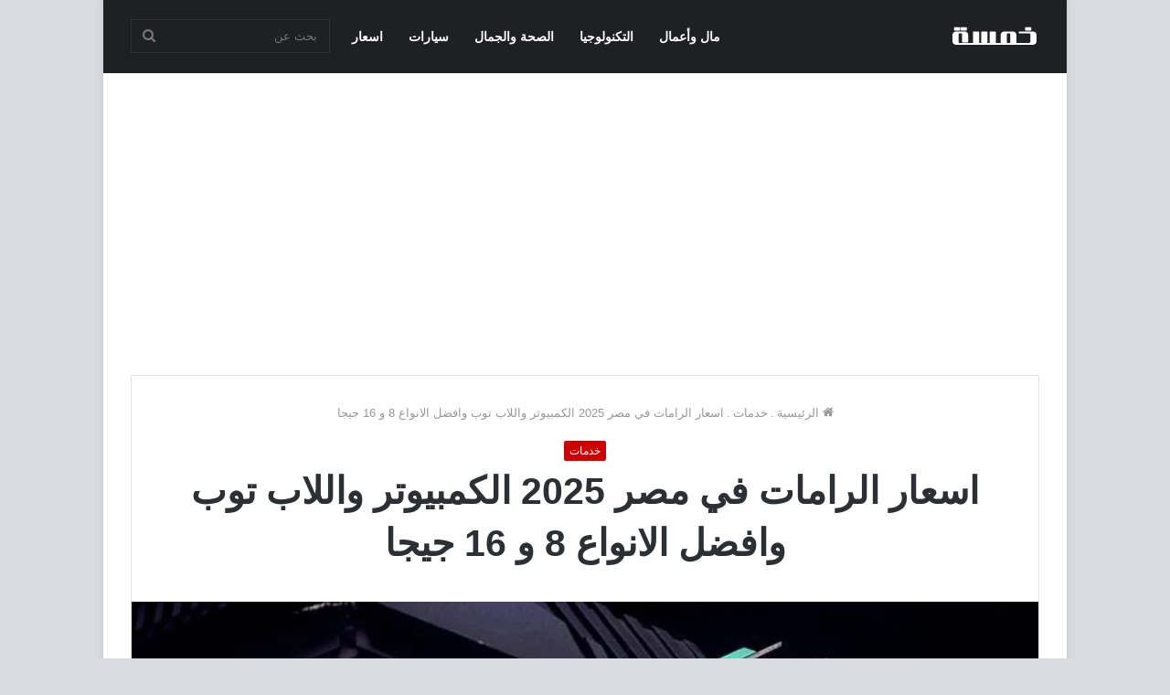

--- FILE ---
content_type: text/html; charset=UTF-8
request_url: https://5msh.com/%D8%A7%D8%B3%D8%B9%D8%A7%D8%B1-%D8%A7%D9%84%D8%B1%D8%A7%D9%85%D8%A7%D8%AA-%D9%81%D9%8A-%D9%85%D8%B5%D8%B1-2022-%D8%A7%D9%84%D9%83%D9%85%D8%A8%D9%8A%D9%88%D8%AA%D8%B1-%D9%88%D8%A7%D9%84%D9%84%D8%A7
body_size: 24369
content:
<!DOCTYPE html>
<html dir="rtl" lang="ar" class="" data-skin="light">
<head>
	<meta charset="UTF-8" />
	<link rel="profile" href="//gmpg.org/xfn/11" />
	<link href="//pagead2.googlesyndication.com" crossorigin rel="preconnect" />
	<link href="//www.googletagmanager.com" crossorigin rel="preconnect" />
	
<meta http-equiv='x-dns-prefetch-control' content='on'>
<link rel='dns-prefetch' href='//cdnjs.cloudflare.com' />
<link rel='dns-prefetch' href='//ajax.googleapis.com' />
<link rel='dns-prefetch' href='//fonts.googleapis.com' />
<link rel='dns-prefetch' href='//fonts.gstatic.com' />
<link rel='dns-prefetch' href='//s.gravatar.com' />
<link rel='dns-prefetch' href='//www.google-analytics.com' />
<link rel='preload' as='image' href="//5msh.com/wp-content/uploads/2021/04/خمسة.png.webp">
<link rel='preload' as='image' href="//5msh.com/wp-content/uploads/2022/07/اسعار-الرامات.png.webp">
<link rel='preload' as='font' href='//5msh.com/wp-content/themes/jannah/assets/fonts/tielabs-fonticon/tielabs-fonticon.woff' type='font/woff' crossorigin='anonymous' />
<meta name='robots' content='index, follow, max-image-preview:large, max-snippet:-1, max-video-preview:-1' />

	<!-- This site is optimized with the Yoast SEO plugin v26.8 - https://yoast.com/product/yoast-seo-wordpress/ -->
	<title>اسعار الرامات في مصر 2025 الكمبيوتر واللاب توب وافضل الانواع 8 و 16 جيجا - خمسة</title>
	<meta name="description" content="يبحث العديد من الأشخاص عن أسعار الرامات فى مصر،  لذلك سوف نستعرض لكم من خلال موقعنا خمسة دوت كوم سعر الرامات وأفضل أنواع الرامات، وتعد كلمة RAM اختصار لـ" />
	<link rel="canonical" href="//5msh.com/اسعار-الرامات-في-مصر-2022-الكمبيوتر-واللا" />
	<meta property="og:locale" content="ar_AR" />
	<meta property="og:type" content="article" />
	<meta property="og:title" content="اسعار الرامات في مصر 2025 الكمبيوتر واللاب توب وافضل الانواع 8 و 16 جيجا - خمسة" />
	<meta property="og:description" content="يبحث العديد من الأشخاص عن أسعار الرامات فى مصر،  لذلك سوف نستعرض لكم من خلال موقعنا خمسة دوت كوم سعر الرامات وأفضل أنواع الرامات، وتعد كلمة RAM اختصار لـ" />
	<meta property="og:url" content="https://5msh.com/اسعار-الرامات-في-مصر-2022-الكمبيوتر-واللا" />
	<meta property="og:site_name" content="خمسة" />
	<meta property="article:publisher" content="https://www.facebook.com/5mshcom" />
	<meta property="article:published_time" content="2022-07-19T13:10:40+00:00" />
	<meta property="article:modified_time" content="2025-03-07T10:44:12+00:00" />
	<meta property="og:image" content="https://5msh.com/wp-content/uploads/2022/07/اسعار-الرامات.png" />
	<meta property="og:image:width" content="825" />
	<meta property="og:image:height" content="540" />
	<meta property="og:image:type" content="image/png" />
	<meta name="author" content="Kholoud Pasha" />
	<meta name="twitter:card" content="summary_large_image" />
	<meta name="twitter:label1" content="كُتب بواسطة" />
	<meta name="twitter:data1" content="Kholoud Pasha" />
	<meta name="twitter:label2" content="وقت القراءة المُقدّر" />
	<meta name="twitter:data2" content="دقيقة واحدة" />
	<script type="application/ld+json" class="yoast-schema-graph">{"@context":"https://schema.org","@graph":[{"@type":"Article","@id":"https://5msh.com/%d8%a7%d8%b3%d8%b9%d8%a7%d8%b1-%d8%a7%d9%84%d8%b1%d8%a7%d9%85%d8%a7%d8%aa-%d9%81%d9%8a-%d9%85%d8%b5%d8%b1-2022-%d8%a7%d9%84%d9%83%d9%85%d8%a8%d9%8a%d9%88%d8%aa%d8%b1-%d9%88%d8%a7%d9%84%d9%84%d8%a7#article","isPartOf":{"@id":"https://5msh.com/%d8%a7%d8%b3%d8%b9%d8%a7%d8%b1-%d8%a7%d9%84%d8%b1%d8%a7%d9%85%d8%a7%d8%aa-%d9%81%d9%8a-%d9%85%d8%b5%d8%b1-2022-%d8%a7%d9%84%d9%83%d9%85%d8%a8%d9%8a%d9%88%d8%aa%d8%b1-%d9%88%d8%a7%d9%84%d9%84%d8%a7"},"author":{"name":"Kholoud Pasha","@id":"https://5msh.com/#/schema/person/ec58ce7de3e0c6c3e1e9db808bd77110"},"headline":"اسعار الرامات في مصر 2025 الكمبيوتر واللاب توب وافضل الانواع 8 و 16 جيجا","datePublished":"2022-07-19T13:10:40+00:00","dateModified":"2025-03-07T10:44:12+00:00","mainEntityOfPage":{"@id":"https://5msh.com/%d8%a7%d8%b3%d8%b9%d8%a7%d8%b1-%d8%a7%d9%84%d8%b1%d8%a7%d9%85%d8%a7%d8%aa-%d9%81%d9%8a-%d9%85%d8%b5%d8%b1-2022-%d8%a7%d9%84%d9%83%d9%85%d8%a8%d9%8a%d9%88%d8%aa%d8%b1-%d9%88%d8%a7%d9%84%d9%84%d8%a7"},"wordCount":185,"commentCount":0,"publisher":{"@id":"https://5msh.com/#organization"},"image":{"@id":"https://5msh.com/%d8%a7%d8%b3%d8%b9%d8%a7%d8%b1-%d8%a7%d9%84%d8%b1%d8%a7%d9%85%d8%a7%d8%aa-%d9%81%d9%8a-%d9%85%d8%b5%d8%b1-2022-%d8%a7%d9%84%d9%83%d9%85%d8%a8%d9%8a%d9%88%d8%aa%d8%b1-%d9%88%d8%a7%d9%84%d9%84%d8%a7#primaryimage"},"thumbnailUrl":"https://5msh.com/wp-content/uploads/2022/07/اسعار-الرامات.png","keywords":["أسعار الرامات 2 جيجا مستعمل","اسعار الرامات 2 جيجا","اسعار الرامات 4 جيجا مستعمل","اسعار الرامات 8 جيجا مستعمل","اسعار الرامات في مصر","سعر الرامات 4 جيجا","سعر رامات 4 جيجا DDR4 للكمبيوتر","سعر رامات 8 جيجا DDR4 للكمبيوتر"],"articleSection":["خدمات"],"inLanguage":"ar","potentialAction":[{"@type":"CommentAction","name":"Comment","target":["https://5msh.com/%d8%a7%d8%b3%d8%b9%d8%a7%d8%b1-%d8%a7%d9%84%d8%b1%d8%a7%d9%85%d8%a7%d8%aa-%d9%81%d9%8a-%d9%85%d8%b5%d8%b1-2022-%d8%a7%d9%84%d9%83%d9%85%d8%a8%d9%8a%d9%88%d8%aa%d8%b1-%d9%88%d8%a7%d9%84%d9%84%d8%a7#respond"]}]},{"@type":"WebPage","@id":"https://5msh.com/%d8%a7%d8%b3%d8%b9%d8%a7%d8%b1-%d8%a7%d9%84%d8%b1%d8%a7%d9%85%d8%a7%d8%aa-%d9%81%d9%8a-%d9%85%d8%b5%d8%b1-2022-%d8%a7%d9%84%d9%83%d9%85%d8%a8%d9%8a%d9%88%d8%aa%d8%b1-%d9%88%d8%a7%d9%84%d9%84%d8%a7","url":"https://5msh.com/%d8%a7%d8%b3%d8%b9%d8%a7%d8%b1-%d8%a7%d9%84%d8%b1%d8%a7%d9%85%d8%a7%d8%aa-%d9%81%d9%8a-%d9%85%d8%b5%d8%b1-2022-%d8%a7%d9%84%d9%83%d9%85%d8%a8%d9%8a%d9%88%d8%aa%d8%b1-%d9%88%d8%a7%d9%84%d9%84%d8%a7","name":"اسعار الرامات في مصر 2025 الكمبيوتر واللاب توب وافضل الانواع 8 و 16 جيجا - خمسة","isPartOf":{"@id":"https://5msh.com/#website"},"primaryImageOfPage":{"@id":"https://5msh.com/%d8%a7%d8%b3%d8%b9%d8%a7%d8%b1-%d8%a7%d9%84%d8%b1%d8%a7%d9%85%d8%a7%d8%aa-%d9%81%d9%8a-%d9%85%d8%b5%d8%b1-2022-%d8%a7%d9%84%d9%83%d9%85%d8%a8%d9%8a%d9%88%d8%aa%d8%b1-%d9%88%d8%a7%d9%84%d9%84%d8%a7#primaryimage"},"image":{"@id":"https://5msh.com/%d8%a7%d8%b3%d8%b9%d8%a7%d8%b1-%d8%a7%d9%84%d8%b1%d8%a7%d9%85%d8%a7%d8%aa-%d9%81%d9%8a-%d9%85%d8%b5%d8%b1-2022-%d8%a7%d9%84%d9%83%d9%85%d8%a8%d9%8a%d9%88%d8%aa%d8%b1-%d9%88%d8%a7%d9%84%d9%84%d8%a7#primaryimage"},"thumbnailUrl":"https://5msh.com/wp-content/uploads/2022/07/اسعار-الرامات.png","datePublished":"2022-07-19T13:10:40+00:00","dateModified":"2025-03-07T10:44:12+00:00","description":"يبحث العديد من الأشخاص عن أسعار الرامات فى مصر،  لذلك سوف نستعرض لكم من خلال موقعنا خمسة دوت كوم سعر الرامات وأفضل أنواع الرامات، وتعد كلمة RAM اختصار لـ","breadcrumb":{"@id":"https://5msh.com/%d8%a7%d8%b3%d8%b9%d8%a7%d8%b1-%d8%a7%d9%84%d8%b1%d8%a7%d9%85%d8%a7%d8%aa-%d9%81%d9%8a-%d9%85%d8%b5%d8%b1-2022-%d8%a7%d9%84%d9%83%d9%85%d8%a8%d9%8a%d9%88%d8%aa%d8%b1-%d9%88%d8%a7%d9%84%d9%84%d8%a7#breadcrumb"},"inLanguage":"ar","potentialAction":[{"@type":"ReadAction","target":["https://5msh.com/%d8%a7%d8%b3%d8%b9%d8%a7%d8%b1-%d8%a7%d9%84%d8%b1%d8%a7%d9%85%d8%a7%d8%aa-%d9%81%d9%8a-%d9%85%d8%b5%d8%b1-2022-%d8%a7%d9%84%d9%83%d9%85%d8%a8%d9%8a%d9%88%d8%aa%d8%b1-%d9%88%d8%a7%d9%84%d9%84%d8%a7"]}]},{"@type":"ImageObject","inLanguage":"ar","@id":"https://5msh.com/%d8%a7%d8%b3%d8%b9%d8%a7%d8%b1-%d8%a7%d9%84%d8%b1%d8%a7%d9%85%d8%a7%d8%aa-%d9%81%d9%8a-%d9%85%d8%b5%d8%b1-2022-%d8%a7%d9%84%d9%83%d9%85%d8%a8%d9%8a%d9%88%d8%aa%d8%b1-%d9%88%d8%a7%d9%84%d9%84%d8%a7#primaryimage","url":"https://5msh.com/wp-content/uploads/2022/07/اسعار-الرامات.png","contentUrl":"https://5msh.com/wp-content/uploads/2022/07/اسعار-الرامات.png","width":825,"height":540,"caption":"اسعار الرامات"},{"@type":"BreadcrumbList","@id":"https://5msh.com/%d8%a7%d8%b3%d8%b9%d8%a7%d8%b1-%d8%a7%d9%84%d8%b1%d8%a7%d9%85%d8%a7%d8%aa-%d9%81%d9%8a-%d9%85%d8%b5%d8%b1-2022-%d8%a7%d9%84%d9%83%d9%85%d8%a8%d9%8a%d9%88%d8%aa%d8%b1-%d9%88%d8%a7%d9%84%d9%84%d8%a7#breadcrumb","itemListElement":[{"@type":"ListItem","position":1,"name":"خمسة","item":"https://5msh.com/"},{"@type":"ListItem","position":2,"name":"اسعار الرامات في مصر 2025 الكمبيوتر واللاب توب وافضل الانواع 8 و 16 جيجا"}]},{"@type":"WebSite","@id":"https://5msh.com/#website","url":"https://5msh.com/","name":"خمسة","description":"المعلومة من منبعها في خمسة دوت كوم","publisher":{"@id":"https://5msh.com/#organization"},"potentialAction":[{"@type":"SearchAction","target":{"@type":"EntryPoint","urlTemplate":"https://5msh.com/?s={search_term_string}"},"query-input":{"@type":"PropertyValueSpecification","valueRequired":true,"valueName":"search_term_string"}}],"inLanguage":"ar"},{"@type":"Organization","@id":"https://5msh.com/#organization","name":"خمسة","url":"https://5msh.com/","logo":{"@type":"ImageObject","inLanguage":"ar","@id":"https://5msh.com/#/schema/logo/image/","url":"https://5msh.com/wp-content/uploads/2021/06/خمسة-دوت-كوم-منبع-المعلومة.png","contentUrl":"https://5msh.com/wp-content/uploads/2021/06/خمسة-دوت-كوم-منبع-المعلومة.png","width":180,"height":180,"caption":"خمسة"},"image":{"@id":"https://5msh.com/#/schema/logo/image/"},"sameAs":["https://www.facebook.com/5mshcom"]},{"@type":"Person","@id":"https://5msh.com/#/schema/person/ec58ce7de3e0c6c3e1e9db808bd77110","name":"Kholoud Pasha"}]}</script>
	<!-- / Yoast SEO plugin. -->


<link rel="alternate" type="application/rss+xml" title="خمسة &laquo; الخلاصة" href="//5msh.com/feed" />
<link rel="alternate" type="application/rss+xml" title="خمسة &laquo; خلاصة التعليقات" href="//5msh.com/comments/feed" />
<link rel="alternate" type="application/rss+xml" title="خمسة &laquo; اسعار الرامات في مصر 2025 الكمبيوتر واللاب توب وافضل الانواع 8 و 16 جيجا خلاصة التعليقات" href="//5msh.com/%d8%a7%d8%b3%d8%b9%d8%a7%d8%b1-%d8%a7%d9%84%d8%b1%d8%a7%d9%85%d8%a7%d8%aa-%d9%81%d9%8a-%d9%85%d8%b5%d8%b1-2022-%d8%a7%d9%84%d9%83%d9%85%d8%a8%d9%8a%d9%88%d8%aa%d8%b1-%d9%88%d8%a7%d9%84%d9%84%d8%a7/feed" />
<link rel="alternate" title="oEmbed (JSON)" type="application/json+oembed" href="//5msh.com/wp-json/oembed/1.0/embed?url=https%3A%2F%2F5msh.com%2F%25d8%25a7%25d8%25b3%25d8%25b9%25d8%25a7%25d8%25b1-%25d8%25a7%25d9%2584%25d8%25b1%25d8%25a7%25d9%2585%25d8%25a7%25d8%25aa-%25d9%2581%25d9%258a-%25d9%2585%25d8%25b5%25d8%25b1-2022-%25d8%25a7%25d9%2584%25d9%2583%25d9%2585%25d8%25a8%25d9%258a%25d9%2588%25d8%25aa%25d8%25b1-%25d9%2588%25d8%25a7%25d9%2584%25d9%2584%25d8%25a7" />
<link rel="alternate" title="oEmbed (XML)" type="text/xml+oembed" href="//5msh.com/wp-json/oembed/1.0/embed?url=https%3A%2F%2F5msh.com%2F%25d8%25a7%25d8%25b3%25d8%25b9%25d8%25a7%25d8%25b1-%25d8%25a7%25d9%2584%25d8%25b1%25d8%25a7%25d9%2585%25d8%25a7%25d8%25aa-%25d9%2581%25d9%258a-%25d9%2585%25d8%25b5%25d8%25b1-2022-%25d8%25a7%25d9%2584%25d9%2583%25d9%2585%25d8%25a8%25d9%258a%25d9%2588%25d8%25aa%25d8%25b1-%25d9%2588%25d8%25a7%25d9%2584%25d9%2584%25d8%25a7&#038;format=xml" />
<style id='wp-img-auto-sizes-contain-inline-css' type='text/css'>
img:is([sizes=auto i],[sizes^="auto," i]){contain-intrinsic-size:3000px 1500px}
/*# sourceURL=wp-img-auto-sizes-contain-inline-css */
</style>
<style id='classic-theme-styles-inline-css' type='text/css'>
/**
 * These rules are needed for backwards compatibility.
 * They should match the button element rules in the base theme.json file.
 */
.wp-block-button__link {
	color: #ffffff;
	background-color: #32373c;
	border-radius: 9999px; /* 100% causes an oval, but any explicit but really high value retains the pill shape. */

	/* This needs a low specificity so it won't override the rules from the button element if defined in theme.json. */
	box-shadow: none;
	text-decoration: none;

	/* The extra 2px are added to size solids the same as the outline versions.*/
	padding: calc(0.667em + 2px) calc(1.333em + 2px);

	font-size: 1.125em;
}

.wp-block-file__button {
	background: #32373c;
	color: #ffffff;
	text-decoration: none;
}

/*# sourceURL=/wp-includes/css/classic-themes.css */
</style>
<link rel='stylesheet' id='toc-screen-css' href='//5msh.com/wp-content/plugins/table-of-contents-plus/screen.min.css' type='text/css' media='all' />
<link rel='stylesheet' id='tie-css-base-css' href='//5msh.com/wp-content/themes/jannah/assets/css/base.css' type='text/css' media='all' />
<link rel='stylesheet' id='tie-css-styles-css' href='//5msh.com/wp-content/themes/jannah/assets/css/style.css' type='text/css' media='all' />
<link rel='stylesheet' id='tie-css-widgets-css' href='//5msh.com/wp-content/themes/jannah/assets/css/widgets.css' type='text/css' media='all' />
<link rel='stylesheet' id='tie-css-helpers-css' href='//5msh.com/wp-content/themes/jannah/assets/css/helpers.css' type='text/css' media='all' />
<link rel='stylesheet' id='tie-css-single-css' href='//5msh.com/wp-content/themes/jannah/assets/css/single.css' type='text/css' media='all' />
<link rel='stylesheet' id='tie-css-print-css' href='//5msh.com/wp-content/themes/jannah/assets/css/print.css' type='text/css' media='print' />
<style id='tie-css-print-inline-css' type='text/css'>
html #main-nav .main-menu > ul > li > a{font-size: 14px;}html #tie-wrapper .mag-box.big-post-left-box li:not(:first-child) .post-title,html #tie-wrapper .mag-box.big-post-top-box li:not(:first-child) .post-title,html #tie-wrapper .mag-box.half-box li:not(:first-child) .post-title,html #tie-wrapper .mag-box.big-thumb-left-box li:not(:first-child) .post-title,html #tie-wrapper .mag-box.scrolling-box .slide .post-title,html #tie-wrapper .mag-box.miscellaneous-box li:not(:first-child) .post-title{font-weight: 500;}
					#tie-body{
						background-color: #d8dbe1;
					}
				
			.brand-title,
			a:hover,
			.tie-popup-search-submit,
			#logo.text-logo a,

			.theme-header nav .components #search-submit:hover,
			.theme-header .header-nav .components > li:hover > a,
			.theme-header .header-nav .components li a:hover,

			.main-menu ul.cats-vertical li a.is-active,
			.main-menu ul.cats-vertical li a:hover,
			.main-nav li.mega-menu .post-meta a:hover,
			.main-nav li.mega-menu .post-box-title a:hover,
			.search-in-main-nav.autocomplete-suggestions a:hover,

			#main-nav .menu ul:not(.cats-horizontal) li:hover > a,
			#main-nav .menu ul li.current-menu-item:not(.mega-link-column) > a,

			.top-nav .menu li:hover > a,
			.top-nav .menu > .tie-current-menu > a,
			.search-in-top-nav.autocomplete-suggestions .post-title a:hover,

			div.mag-box .mag-box-options .mag-box-filter-links a.active,
			.mag-box-filter-links .flexMenu-viewMore:hover > a,
			.stars-rating-active,
			body .tabs.tabs .active > a,
			.video-play-icon,
			.spinner-circle:after,
			#go-to-content:hover,
			.comment-list .comment-author .fn,
			.commentlist .comment-author .fn,
			blockquote::before,
			blockquote cite,
			blockquote.quote-simple p,
			.multiple-post-pages a:hover,
			#story-index li .is-current,
			.latest-tweets-widget .twitter-icon-wrap span,
			.wide-slider-nav-wrapper .slide,
			.wide-next-prev-slider-wrapper .tie-slider-nav li:hover span,
			.review-final-score h3,
			#mobile-menu-icon:hover .menu-text,
			body .entry a,
			.dark-skin body .entry a,
			.entry .post-bottom-meta a:hover,
			.comment-list .comment-content a,
			q a,
			blockquote a,

			.widget.tie-weather-widget .icon-basecloud-bg:after,

			.site-footer a:hover,
			.site-footer .stars-rating-active,
			.site-footer .twitter-icon-wrap span,
			.site-info a:hover{
				color: #cc0000;
			}

			#instagram-link a:hover{
				color: #cc0000 !important;
				border-color: #cc0000 !important;
			}

		
			[type='submit'],
			.button,
			.generic-button a,
			.generic-button button,

			.theme-header .header-nav .comp-sub-menu a.button.guest-btn:hover,
			.theme-header .header-nav .comp-sub-menu a.checkout-button,

			nav.main-nav .menu > li.tie-current-menu > a,
			nav.main-nav .menu > li:hover > a,
			.main-menu .mega-links-head:after,

			.main-nav .mega-menu.mega-cat .cats-horizontal li a.is-active,

			#mobile-menu-icon:hover .nav-icon,
			#mobile-menu-icon:hover .nav-icon:before,
			#mobile-menu-icon:hover .nav-icon:after,

			.search-in-main-nav.autocomplete-suggestions a.button,
			.search-in-top-nav.autocomplete-suggestions a.button,
			.spinner > div,

			.post-cat,
			.pages-numbers li.current span,
			.multiple-post-pages > span,
			#tie-wrapper .mejs-container .mejs-controls,
			.mag-box-filter-links a:hover,
			.slider-arrow-nav a:not(.pagination-disabled):hover,
			.comment-list .reply a:hover,
			.commentlist .reply a:hover,
			#reading-position-indicator,
			#story-index-icon,
			.videos-block .playlist-title,
			.review-percentage .review-item span span,
			.tie-slick-dots li.slick-active button,
			.tie-slick-dots li button:hover,

			.digital-rating-static,
			.timeline-widget li a:hover .date:before,
			#wp-calendar #today,
			.posts-list-counter li.widget-post-list:before,
			.cat-counter a + span,
			.tie-slider-nav li span:hover,
			.fullwidth-area .widget_tag_cloud .tagcloud a:hover,

			.magazine2:not(.block-head-4) .dark-widgetized-area ul.tabs a:hover,
			.magazine2:not(.block-head-4) .dark-widgetized-area ul.tabs .active a,
			.magazine1 .dark-widgetized-area ul.tabs a:hover,
			.magazine1 .dark-widgetized-area ul.tabs .active a,
			.block-head-4.magazine2 .dark-widgetized-area .tabs.tabs .active a,
			.block-head-4.magazine2 .dark-widgetized-area .tabs > .active a:before,
			.block-head-4.magazine2 .dark-widgetized-area .tabs > .active a:after,

			.demo_store,
			.demo #logo:after,
			.demo #sticky-logo:after,
			.widget.tie-weather-widget,
			span.video-close-btn:hover,
			#go-to-top,
			.latest-tweets-widget .slider-links .button:not(:hover){
				background-color: #cc0000;
				color: #FFFFFF;
			}

			.tie-weather-widget .widget-title .the-subtitle,
			.block-head-4.magazine2 #footer .tabs .active a:hover{
				color: #FFFFFF;
			}
		
			pre,
			code,
			.pages-numbers li.current span,
			.theme-header .header-nav .comp-sub-menu a.button.guest-btn:hover,
			.multiple-post-pages > span,
			.post-content-slideshow .tie-slider-nav li span:hover,
			#tie-body .tie-slider-nav li > span:hover,
			.slider-arrow-nav a:not(.pagination-disabled):hover,
			.main-nav .mega-menu.mega-cat .cats-horizontal li a.is-active,
			.main-nav .mega-menu.mega-cat .cats-horizontal li a:hover,
			.main-menu .menu > li > .menu-sub-content{
				border-color: #cc0000;
			}

			.main-menu .menu > li.tie-current-menu{
				border-bottom-color: #cc0000;
			}


			.top-nav .menu li.tie-current-menu > a:before,
			.top-nav .menu li.menu-item-has-children:hover > a:before{
				border-top-color: #cc0000;
			}

			.main-nav .main-menu .menu > li.tie-current-menu > a:before,
			.main-nav .main-menu .menu > li:hover > a:before{
				border-top-color: #FFFFFF;
			}

			header.main-nav-light .main-nav .menu-item-has-children li:hover > a:before,
			header.main-nav-light .main-nav .mega-menu li:hover > a:before{
				border-left-color: #cc0000;
			}

			.rtl header.main-nav-light .main-nav .menu-item-has-children li:hover > a:before,
			.rtl header.main-nav-light .main-nav .mega-menu li:hover > a:before{
				border-right-color: #cc0000;
				border-left-color: transparent;
			}

			.top-nav ul.menu li .menu-item-has-children:hover > a:before{
				border-top-color: transparent;
				border-left-color: #cc0000;
			}

			.rtl .top-nav ul.menu li .menu-item-has-children:hover > a:before{
				border-left-color: transparent;
				border-right-color: #cc0000;
			}
		
			::-moz-selection{
				background-color: #cc0000;
				color: #FFFFFF;
			}

			::selection{
				background-color: #cc0000;
				color: #FFFFFF;
			}

			circle.circle_bar{
				stroke: #cc0000;
			}

			#reading-position-indicator{
				box-shadow: 0 0 10px rgba( 204,0,0, 0.7);
			}
		
			#logo.text-logo a:hover,
			body .entry a:hover,
			.dark-skin body .entry a:hover,
			.comment-list .comment-content a:hover,
			.block-head-4.magazine2 .site-footer .tabs li a:hover,
			q a:hover,
			blockquote a:hover{
				color: #9a0000;
			}
		
			.button:hover,
			input[type='submit']:hover,
			.generic-button a:hover,
			.generic-button button:hover,

			a.post-cat:hover,
			.site-footer .button:hover,
			.site-footer [type='submit']:hover,
			.search-in-main-nav.autocomplete-suggestions a.button:hover,
			.search-in-top-nav.autocomplete-suggestions a.button:hover,
			.theme-header .header-nav .comp-sub-menu a.checkout-button:hover{
				background-color: #9a0000;
				color: #FFFFFF;
			}

			.theme-header .header-nav .comp-sub-menu a.checkout-button:not(:hover),
			body .entry a.button{
				color: #FFFFFF;
			}

			#story-index.is-compact .story-index-content{
				background-color: #cc0000;
			}

			#story-index.is-compact .story-index-content a,
			#story-index.is-compact .story-index-content .is-current{
				color: #FFFFFF;
			}
		
				#tie-body .has-block-head-4,
				#tie-body .mag-box-title h3,
				#tie-body .comment-reply-title,
				#tie-body .related.products > h2,
				#tie-body .up-sells > h2,
				#tie-body .cross-sells > h2,
				#tie-body .cart_totals > h2,
				#tie-body .bbp-form legend,
				#tie-body .mag-box-title h3 a,
				#tie-body .section-title-default a,
				#tie-body #cancel-comment-reply-link {
					color: #FFFFFF;
				}

				#tie-body .has-block-head-4:before,
				#tie-body .mag-box-title h3:before,
				#tie-body .comment-reply-title:before,
				#tie-body .related.products > h2:before,
				#tie-body .up-sells > h2:before,
				#tie-body .cross-sells > h2:before,
				#tie-body .cart_totals > h2:before,
				#tie-body .bbp-form legend:before {
					background-color: #cc0000;
				}

				#tie-body .block-more-button{
					color: #cc0000;
				}

				#tie-body .block-more-button:hover{
					color: #9a0000;
				}
			
					#tie-body .has-block-head-4:after,
					#tie-body .mag-box-title h3:after,
					#tie-body .comment-reply-title:after,
					#tie-body .related.products > h2:after,
					#tie-body .up-sells > h2:after,
					#tie-body .cross-sells > h2:after,
					#tie-body .cart_totals > h2:after,
					#tie-body .bbp-form legend:after{
						background-color: #cc0000;
					}
				html .brand-title,html a:hover,html .tie-popup-search-submit,html #logo.text-logo a,html .theme-header nav .components #search-submit:hover,html .theme-header .header-nav .components > li:hover > a,html .theme-header .header-nav .components li a:hover,html .main-menu ul.cats-vertical li a.is-active,html .main-menu ul.cats-vertical li a:hover,html .main-nav li.mega-menu .post-meta a:hover,html .main-nav li.mega-menu .post-box-title a:hover,html .search-in-main-nav.autocomplete-suggestions a:hover,html #main-nav .menu ul:not(.cats-horizontal) li:hover > a,html #main-nav .menu ul li.current-menu-item:not(.mega-link-column) > a,html .top-nav .menu li:hover > a,html .top-nav .menu > .tie-current-menu > a,html .search-in-top-nav.autocomplete-suggestions .post-title a:hover,html div.mag-box .mag-box-options .mag-box-filter-links a.active,html .mag-box-filter-links .flexMenu-viewMore:hover > a,html .stars-rating-active,html body .tabs.tabs .active > a,html .video-play-icon,html .spinner-circle:after,html #go-to-content:hover,html .comment-list .comment-author .fn,html .commentlist .comment-author .fn,html blockquote::before,html blockquote cite,html blockquote.quote-simple p,html .multiple-post-pages a:hover,html #story-index li .is-current,html .latest-tweets-widget .twitter-icon-wrap span,html .wide-slider-nav-wrapper .slide,html .wide-next-prev-slider-wrapper .tie-slider-nav li:hover span,html .review-final-score h3,html #mobile-menu-icon:hover .menu-text,html body .entry a,html .dark-skin body .entry a,html .entry .post-bottom-meta a:hover,html .comment-list .comment-content a,html q a,html blockquote a,html .widget.tie-weather-widget .icon-basecloud-bg:after,html .site-footer a:hover,html .site-footer .stars-rating-active,html .site-footer .twitter-icon-wrap span,html .site-info a:hover{
				color: #cc0000;}html #instagram-link a:hover{
				color: #cc0000 !important;
				border-color: #cc0000 !important;}html [type='submit'],html .button,html .generic-button a,html .generic-button button,html .theme-header .header-nav .comp-sub-menu a.button.guest-btn:hover,html .theme-header .header-nav .comp-sub-menu a.checkout-button,html nav.main-nav .menu > li.tie-current-menu > a,html nav.main-nav .menu > li:hover > a,html .main-menu .mega-links-head:after,html .main-nav .mega-menu.mega-cat .cats-horizontal li a.is-active,html #mobile-menu-icon:hover .nav-icon,html #mobile-menu-icon:hover .nav-icon:before,html #mobile-menu-icon:hover .nav-icon:after,html .search-in-main-nav.autocomplete-suggestions a.button,html .search-in-top-nav.autocomplete-suggestions a.button,html .spinner > div,html .post-cat,html .pages-numbers li.current span,html .multiple-post-pages > span,html #tie-wrapper .mejs-container .mejs-controls,html .mag-box-filter-links a:hover,html .slider-arrow-nav a:not(.pagination-disabled):hover,html .comment-list .reply a:hover,html .commentlist .reply a:hover,html #reading-position-indicator,html #story-index-icon,html .videos-block .playlist-title,html .review-percentage .review-item span span,html .tie-slick-dots li.slick-active button,html .tie-slick-dots li button:hover,html .digital-rating-static,html .timeline-widget li a:hover .date:before,html #wp-calendar #today,html .posts-list-counter li.widget-post-list:before,html .cat-counter a + span,html .tie-slider-nav li span:hover,html .fullwidth-area .widget_tag_cloud .tagcloud a:hover,html .magazine2:not(.block-head-4) .dark-widgetized-area ul.tabs a:hover,html .magazine2:not(.block-head-4) .dark-widgetized-area ul.tabs .active a,html .magazine1 .dark-widgetized-area ul.tabs a:hover,html .magazine1 .dark-widgetized-area ul.tabs .active a,html .block-head-4.magazine2 .dark-widgetized-area .tabs.tabs .active a,html .block-head-4.magazine2 .dark-widgetized-area .tabs > .active a:before,html .block-head-4.magazine2 .dark-widgetized-area .tabs > .active a:after,html .demo_store,html .demo #logo:after,html .demo #sticky-logo:after,html .widget.tie-weather-widget,html span.video-close-btn:hover,html #go-to-top,html .latest-tweets-widget .slider-links .button:not(:hover){
				background-color: #cc0000;
				color: #FFFFFF;}html .tie-weather-widget .widget-title .the-subtitle,html .block-head-4.magazine2 #footer .tabs .active a:hover{
				color: #FFFFFF;}html pre,html code,html .pages-numbers li.current span,html .theme-header .header-nav .comp-sub-menu a.button.guest-btn:hover,html .multiple-post-pages > span,html .post-content-slideshow .tie-slider-nav li span:hover,html #tie-body .tie-slider-nav li > span:hover,html .slider-arrow-nav a:not(.pagination-disabled):hover,html .main-nav .mega-menu.mega-cat .cats-horizontal li a.is-active,html .main-nav .mega-menu.mega-cat .cats-horizontal li a:hover,html .main-menu .menu > li > .menu-sub-content{
				border-color: #cc0000;}html .main-menu .menu > li.tie-current-menu{
				border-bottom-color: #cc0000;}html .top-nav .menu li.tie-current-menu > a:before,html .top-nav .menu li.menu-item-has-children:hover > a:before{
				border-top-color: #cc0000;}html .main-nav .main-menu .menu > li.tie-current-menu > a:before,html .main-nav .main-menu .menu > li:hover > a:before{
				border-top-color: #FFFFFF;}html header.main-nav-light .main-nav .menu-item-has-children li:hover > a:before,html header.main-nav-light .main-nav .mega-menu li:hover > a:before{
				border-left-color: #cc0000;}html .rtl header.main-nav-light .main-nav .menu-item-has-children li:hover > a:before,html .rtl header.main-nav-light .main-nav .mega-menu li:hover > a:before{
				border-right-color: #cc0000;
				border-left-color: transparent;}html .top-nav ul.menu li .menu-item-has-children:hover > a:before{
				border-top-color: transparent;
				border-left-color: #cc0000;}html .rtl .top-nav ul.menu li .menu-item-has-children:hover > a:before{
				border-left-color: transparent;
				border-right-color: #cc0000;}html ::-moz-selection{
				background-color: #cc0000;
				color: #FFFFFF;}html ::selection{
				background-color: #cc0000;
				color: #FFFFFF;}html circle.circle_bar{
				stroke: #cc0000;}html #reading-position-indicator{
				box-shadow: 0 0 10px rgba( 204,0,0, 0.7);}html #logo.text-logo a:hover,html body .entry a:hover,html .dark-skin body .entry a:hover,html .comment-list .comment-content a:hover,html .block-head-4.magazine2 .site-footer .tabs li a:hover,html q a:hover,html blockquote a:hover{
				color: #9a0000;}html .button:hover,html input[type='submit']:hover,html .generic-button a:hover,html .generic-button button:hover,html a.post-cat:hover,html .site-footer .button:hover,html .site-footer [type='submit']:hover,html .search-in-main-nav.autocomplete-suggestions a.button:hover,html .search-in-top-nav.autocomplete-suggestions a.button:hover,html .theme-header .header-nav .comp-sub-menu a.checkout-button:hover{
				background-color: #9a0000;
				color: #FFFFFF;}html .theme-header .header-nav .comp-sub-menu a.checkout-button:not(:hover),html body .entry a.button{
				color: #FFFFFF;}html #story-index.is-compact .story-index-content{
				background-color: #cc0000;}html #story-index.is-compact .story-index-content a,html #story-index.is-compact .story-index-content .is-current{
				color: #FFFFFF;}html #tie-body .has-block-head-4,html #tie-body .mag-box-title h3,html #tie-body .comment-reply-title,html #tie-body .related.products > h2,html #tie-body .up-sells > h2,html #tie-body .cross-sells > h2,html #tie-body .cart_totals > h2,html #tie-body .bbp-form legend,html #tie-body .mag-box-title h3 a,html #tie-body .section-title-default a,html #tie-body #cancel-comment-reply-link{
					color: #FFFFFF;}html #tie-body .has-block-head-4:before,html #tie-body .mag-box-title h3:before,html #tie-body .comment-reply-title:before,html #tie-body .related.products > h2:before,html #tie-body .up-sells > h2:before,html #tie-body .cross-sells > h2:before,html #tie-body .cart_totals > h2:before,html #tie-body .bbp-form legend:before{
					background-color: #cc0000;}html #tie-body .block-more-button{
					color: #cc0000;}html #tie-body .block-more-button:hover{
					color: #9a0000;}html #tie-body .has-block-head-4:after,html #tie-body .mag-box-title h3:after,html #tie-body .comment-reply-title:after,html #tie-body .related.products > h2:after,html #tie-body .up-sells > h2:after,html #tie-body .cross-sells > h2:after,html #tie-body .cart_totals > h2:after,html #tie-body .bbp-form legend:after{
						background-color: #cc0000;}html #top-nav,html #top-nav .sub-menu,html #top-nav .comp-sub-menu,html #top-nav .ticker-content,html #top-nav .ticker-swipe,html .top-nav-boxed #top-nav .topbar-wrapper,html .search-in-top-nav.autocomplete-suggestions,html #top-nav .guest-btn:not(:hover){
					background-color : #f5f5f5;}html #top-nav *,html .search-in-top-nav.autocomplete-suggestions{
					border-color: rgba( 0,0,0, 0.08);}html #top-nav .icon-basecloud-bg:after{
					color: #f5f5f5;}html #top-nav a:not(:hover),html #top-nav input,html #top-nav #search-submit,html #top-nav .fa-spinner,html #top-nav .dropdown-social-icons li a span,html #top-nav .components > li .social-link:not(:hover) span,html .search-in-top-nav.autocomplete-suggestions a{
					color: #444444;}html #top-nav .menu-item-has-children > a:before{
					border-top-color: #444444;}html #top-nav li .menu-item-has-children > a:before{
					border-top-color: transparent;
					border-left-color: #444444;}html .rtl #top-nav .menu li .menu-item-has-children > a:before{
					border-left-color: transparent;
					border-right-color: #444444;}html #top-nav input::-moz-placeholder{
					color: #444444;}html #top-nav input:-moz-placeholder{
					color: #444444;}html #top-nav input:-ms-input-placeholder{
					color: #444444;}html #top-nav input::-webkit-input-placeholder{
					color: #444444;}html #top-nav .comp-sub-menu .button:hover,html #top-nav .checkout-button,html .search-in-top-nav.autocomplete-suggestions .button{
					background-color: #1b98e0;}html #top-nav a:hover,html #top-nav .menu li:hover > a,html #top-nav .menu > .tie-current-menu > a,html #top-nav .components > li:hover > a,html #top-nav .components #search-submit:hover,html .search-in-top-nav.autocomplete-suggestions .post-title a:hover{
					color: #1b98e0;}html #top-nav .comp-sub-menu .button:hover{
					border-color: #1b98e0;}html #top-nav .tie-current-menu > a:before,html #top-nav .menu .menu-item-has-children:hover > a:before{
					border-top-color: #1b98e0;}html #top-nav .menu li .menu-item-has-children:hover > a:before{
					border-top-color: transparent;
					border-left-color: #1b98e0;}html .rtl #top-nav .menu li .menu-item-has-children:hover > a:before{
					border-left-color: transparent;
					border-right-color: #1b98e0;}html #top-nav .comp-sub-menu .button:hover,html #top-nav .comp-sub-menu .checkout-button,html .search-in-top-nav.autocomplete-suggestions .button{
					color: #FFFFFF;}html #top-nav .comp-sub-menu .checkout-button:hover,html .search-in-top-nav.autocomplete-suggestions .button:hover{
					background-color: #007ac2;}html #top-nav,html #top-nav .comp-sub-menu,html #top-nav .tie-weather-widget{
					color: #777777;}html .search-in-top-nav.autocomplete-suggestions .post-meta,html .search-in-top-nav.autocomplete-suggestions .post-meta a:not(:hover){
					color: rgba( 119,119,119, 0.7 );}html #top-nav .weather-icon .icon-cloud,html #top-nav .weather-icon .icon-basecloud-bg,html #top-nav .weather-icon .icon-cloud-behind{
					color: #777777 !important;}html #footer{
								background-color: #444444;}html #site-info{
								background-color: #0a0a0a;}html #footer .posts-list-counter .posts-list-items li.widget-post-list:before{
					border-color: #444444;}html #footer .timeline-widget a .date:before{
					border-color: rgba(68,68,68, 0.8);}html #footer .footer-boxed-widget-area,html #footer textarea,html #footer input:not([type=submit]),html #footer select,html #footer code,html #footer kbd,html #footer pre,html #footer samp,html #footer .show-more-button,html #footer .slider-links .tie-slider-nav span,html #footer #wp-calendar,html #footer #wp-calendar tbody td,html #footer #wp-calendar thead th,html #footer .widget.buddypress .item-options a{
					border-color: rgba(255,255,255, 0.1);}html #footer .social-statistics-widget .white-bg li.social-icons-item a,html #footer .widget_tag_cloud .tagcloud a,html #footer .latest-tweets-widget .slider-links .tie-slider-nav span,html #footer .widget_layered_nav_filters a{
						border-color: rgba(255,255,255, 0.1);}html #footer .social-statistics-widget .white-bg li:before{
					background: rgba(255,255,255, 0.1);}html .site-footer #wp-calendar tbody td{
					background: rgba(255,255,255, 0.02);}html #footer .white-bg .social-icons-item a span.followers span,html #footer .circle-three-cols .social-icons-item a .followers-num,html #footer .circle-three-cols .social-icons-item a .followers-name{
					color: rgba(255,255,255, 0.8);}html #footer .timeline-widget ul:before,html #footer .timeline-widget a:not(:hover) .date:before{
					background-color: #262626;}html #footer .widget-title,html #footer .widget-title a:not(:hover){
					color: #dddddd;}html #footer,html #footer textarea,html #footer input:not([type='submit']),html #footer select,html #footer #wp-calendar tbody,html #footer .tie-slider-nav li span:not(:hover),html #footer .widget_categories li a:before,html #footer .widget_product_categories li a:before,html #footer .widget_layered_nav li a:before,html #footer .widget_archive li a:before,html #footer .widget_nav_menu li a:before,html #footer .widget_meta li a:before,html #footer .widget_pages li a:before,html #footer .widget_recent_entries li a:before,html #footer .widget_display_forums li a:before,html #footer .widget_display_views li a:before,html #footer .widget_rss li a:before,html #footer .widget_display_stats dt:before,html #footer .subscribe-widget-content h3,html #footer .about-author .social-icons a:not(:hover) span{
					color: #aaaaaa;}html #footer post-widget-body .meta-item,html #footer .post-meta,html #footer .stream-title,html #footer.dark-skin .timeline-widget .date,html #footer .wp-caption .wp-caption-text,html #footer .rss-date{
					color: rgba(170,170,170, 0.7);}html #footer input::-moz-placeholder{
					color: #aaaaaa;}html #footer input:-moz-placeholder{
					color: #aaaaaa;}html #footer input:-ms-input-placeholder{
					color: #aaaaaa;}html #footer input::-webkit-input-placeholder{
					color: #aaaaaa;}html #site-info,html #site-info ul.social-icons li a:not(:hover) span{
				color: #f9f9f9;}html #footer .site-info a:not(:hover){
				color: #666666;}@media (min-width: 1200px){html .container{
						width: auto;}}html .boxed-layout #tie-wrapper,html .boxed-layout .fixed-nav{
						max-width: 1054px;}@media (min-width: 1024px){html .container,html .wide-next-prev-slider-wrapper .slider-main-container{
							max-width: 1024px;}}@media (max-width: 991px){
.header-layout-1 #mobile-menu-icon {
    left: unset!important;
}}
.taxonomy-description {
    font-size: 15px;
    text-align: right;
}
.taxonomy-description p {
    line-height: 26px;
}
.tagcloud a {
    font-size: 11px;
    font-weight: bold;
    color: #7d7d7d!important;
}
span.date.meta-item.tie-icon {
    display: none;
}
.entry p {
    font-size: 17px;
	line-height: 2!important;
}
.comment-form-url{display:none}

/*# sourceURL=tie-css-print-inline-css */
</style>
<script type="text/javascript" src="//5msh.com/wp-includes/js/jquery/jquery.js" id="jquery-core-js"></script>
<link rel="https://api.w.org/" href="//5msh.com/wp-json/" /><link rel="alternate" title="JSON" type="application/json" href="//5msh.com/wp-json/wp/v2/posts/9391" /><link rel="EditURI" type="application/rsd+xml" title="RSD" href="//5msh.com/xmlrpc.php?rsd" />
<link rel="stylesheet" href="//5msh.com/wp-content/themes/jannah/rtl.css" type="text/css" media="screen" /><meta name="generator" content="WordPress 6.9" />
<link rel='shortlink' href='//5msh.com/?p=9391' />

<link rel="preload" as="font" href="//5msh.com/wp-content/themes/jannah/assets/fonts/tielabs-fonticon/tielabs-fonticon.woff" crossorigin>
<link rel="preload" as="font" href="//5msh.com/wp-content/themes/jannah/assets/fonts/fontawesome/fa-solid-900.woff2" crossorigin>
<link rel="preload" as="font" href="//5msh.com/wp-content/themes/jannah/assets/fonts/fontawesome/fa-brands-400.woff2" crossorigin>
<link rel="preload" as="font" href="//5msh.com/wp-content/themes/jannah/assets/fonts/fontawesome/fa-regular-400.woff2" crossorigin><meta http-equiv="X-UA-Compatible" content="IE=edge"><meta name="google-site-verification" content="2vVUCyMR80IzZX0ELTO3Vi48lnt3H96RuEh-w0ruCr8" />
<meta name="ahrefs-site-verification" content="c0e804d086f330f0ca2f163f30b35f8e6be0b201ec76f2b265145cd2719e5024">
<meta name="p:domain_verify" content="020da733c9d44b5617465b1448a22c6e"/>
<script async src="//pagead2.googlesyndication.com/pagead/js/adsbygoogle.js"></script>


<meta name="theme-color" content="#cc0000" /><meta name="viewport" content="width=device-width, initial-scale=1.0" /> 
<script type='text/javascript'>
function addLink() {
    if (
window.getSelection().containsNode(
document.getElementsByClassName('entry-content')[0], true)) {
    var body_element = document.getElementsByTagName('body')[0];
    var selection;
    selection = window.getSelection();
    var oldselection = selection
    var pagelink = "<br /><br /> اقرا علي موقع خمسة : <a href='https://5msh.com/%d8%a7%d8%b3%d8%b9%d8%a7%d8%b1-%d8%a7%d9%84%d8%b1%d8%a7%d9%85%d8%a7%d8%aa-%d9%81%d9%8a-%d9%85%d8%b5%d8%b1-2022-%d8%a7%d9%84%d9%83%d9%85%d8%a8%d9%8a%d9%88%d8%aa%d8%b1-%d9%88%d8%a7%d9%84%d9%84%d8%a7'>https://5msh.com/%d8%a7%d8%b3%d8%b9%d8%a7%d8%b1-%d8%a7%d9%84%d8%b1%d8%a7%d9%85%d8%a7%d8%aa-%d9%81%d9%8a-%d9%85%d8%b5%d8%b1-2022-%d8%a7%d9%84%d9%83%d9%85%d8%a8%d9%8a%d9%88%d8%aa%d8%b1-%d9%88%d8%a7%d9%84%d9%84%d8%a7</a>"; //Change this if you like
    var copy_text = selection + pagelink;
    var new_div = document.createElement('div');
    new_div.style.left='-99999px';
    new_div.style.position='absolute';
 
    body_element.appendChild(new_div );
    new_div.innerHTML = copy_text ;
    selection.selectAllChildren(new_div );
    window.setTimeout(function() {
        body_element.removeChild(new_div );
    },0);
}
}
document.oncopy = addLink;
</script>
<link rel="icon" href="//5msh.com/wp-content/uploads/2020/10/cropped-images-7-32x32.png.webp" sizes="32x32" />
<link rel="icon" href="//5msh.com/wp-content/uploads/2020/10/cropped-images-7-192x192.png" sizes="192x192" />
<link rel="apple-touch-icon" href="//5msh.com/wp-content/uploads/2020/10/cropped-images-7-180x180.png.webp" />
<meta name="msapplication-TileImage" content="https://5msh.com/wp-content/uploads/2020/10/cropped-images-7-270x270.png" />
		<style type="text/css" id="wp-custom-css">
			#footer{padding-bottom:0px}		</style>
		<style id='global-styles-inline-css' type='text/css'>
:root{--wp--preset--aspect-ratio--square: 1;--wp--preset--aspect-ratio--4-3: 4/3;--wp--preset--aspect-ratio--3-4: 3/4;--wp--preset--aspect-ratio--3-2: 3/2;--wp--preset--aspect-ratio--2-3: 2/3;--wp--preset--aspect-ratio--16-9: 16/9;--wp--preset--aspect-ratio--9-16: 9/16;--wp--preset--color--black: #000000;--wp--preset--color--cyan-bluish-gray: #abb8c3;--wp--preset--color--white: #ffffff;--wp--preset--color--pale-pink: #f78da7;--wp--preset--color--vivid-red: #cf2e2e;--wp--preset--color--luminous-vivid-orange: #ff6900;--wp--preset--color--luminous-vivid-amber: #fcb900;--wp--preset--color--light-green-cyan: #7bdcb5;--wp--preset--color--vivid-green-cyan: #00d084;--wp--preset--color--pale-cyan-blue: #8ed1fc;--wp--preset--color--vivid-cyan-blue: #0693e3;--wp--preset--color--vivid-purple: #9b51e0;--wp--preset--gradient--vivid-cyan-blue-to-vivid-purple: linear-gradient(135deg,rgb(6,147,227) 0%,rgb(155,81,224) 100%);--wp--preset--gradient--light-green-cyan-to-vivid-green-cyan: linear-gradient(135deg,rgb(122,220,180) 0%,rgb(0,208,130) 100%);--wp--preset--gradient--luminous-vivid-amber-to-luminous-vivid-orange: linear-gradient(135deg,rgb(252,185,0) 0%,rgb(255,105,0) 100%);--wp--preset--gradient--luminous-vivid-orange-to-vivid-red: linear-gradient(135deg,rgb(255,105,0) 0%,rgb(207,46,46) 100%);--wp--preset--gradient--very-light-gray-to-cyan-bluish-gray: linear-gradient(135deg,rgb(238,238,238) 0%,rgb(169,184,195) 100%);--wp--preset--gradient--cool-to-warm-spectrum: linear-gradient(135deg,rgb(74,234,220) 0%,rgb(151,120,209) 20%,rgb(207,42,186) 40%,rgb(238,44,130) 60%,rgb(251,105,98) 80%,rgb(254,248,76) 100%);--wp--preset--gradient--blush-light-purple: linear-gradient(135deg,rgb(255,206,236) 0%,rgb(152,150,240) 100%);--wp--preset--gradient--blush-bordeaux: linear-gradient(135deg,rgb(254,205,165) 0%,rgb(254,45,45) 50%,rgb(107,0,62) 100%);--wp--preset--gradient--luminous-dusk: linear-gradient(135deg,rgb(255,203,112) 0%,rgb(199,81,192) 50%,rgb(65,88,208) 100%);--wp--preset--gradient--pale-ocean: linear-gradient(135deg,rgb(255,245,203) 0%,rgb(182,227,212) 50%,rgb(51,167,181) 100%);--wp--preset--gradient--electric-grass: linear-gradient(135deg,rgb(202,248,128) 0%,rgb(113,206,126) 100%);--wp--preset--gradient--midnight: linear-gradient(135deg,rgb(2,3,129) 0%,rgb(40,116,252) 100%);--wp--preset--font-size--small: 13px;--wp--preset--font-size--medium: 20px;--wp--preset--font-size--large: 36px;--wp--preset--font-size--x-large: 42px;--wp--preset--spacing--20: 0.44rem;--wp--preset--spacing--30: 0.67rem;--wp--preset--spacing--40: 1rem;--wp--preset--spacing--50: 1.5rem;--wp--preset--spacing--60: 2.25rem;--wp--preset--spacing--70: 3.38rem;--wp--preset--spacing--80: 5.06rem;--wp--preset--shadow--natural: 6px 6px 9px rgba(0, 0, 0, 0.2);--wp--preset--shadow--deep: 12px 12px 50px rgba(0, 0, 0, 0.4);--wp--preset--shadow--sharp: 6px 6px 0px rgba(0, 0, 0, 0.2);--wp--preset--shadow--outlined: 6px 6px 0px -3px rgb(255, 255, 255), 6px 6px rgb(0, 0, 0);--wp--preset--shadow--crisp: 6px 6px 0px rgb(0, 0, 0);}:where(.is-layout-flex){gap: 0.5em;}:where(.is-layout-grid){gap: 0.5em;}body .is-layout-flex{display: flex;}.is-layout-flex{flex-wrap: wrap;align-items: center;}.is-layout-flex > :is(*, div){margin: 0;}body .is-layout-grid{display: grid;}.is-layout-grid > :is(*, div){margin: 0;}:where(.wp-block-columns.is-layout-flex){gap: 2em;}:where(.wp-block-columns.is-layout-grid){gap: 2em;}:where(.wp-block-post-template.is-layout-flex){gap: 1.25em;}:where(.wp-block-post-template.is-layout-grid){gap: 1.25em;}.has-black-color{color: var(--wp--preset--color--black) !important;}.has-cyan-bluish-gray-color{color: var(--wp--preset--color--cyan-bluish-gray) !important;}.has-white-color{color: var(--wp--preset--color--white) !important;}.has-pale-pink-color{color: var(--wp--preset--color--pale-pink) !important;}.has-vivid-red-color{color: var(--wp--preset--color--vivid-red) !important;}.has-luminous-vivid-orange-color{color: var(--wp--preset--color--luminous-vivid-orange) !important;}.has-luminous-vivid-amber-color{color: var(--wp--preset--color--luminous-vivid-amber) !important;}.has-light-green-cyan-color{color: var(--wp--preset--color--light-green-cyan) !important;}.has-vivid-green-cyan-color{color: var(--wp--preset--color--vivid-green-cyan) !important;}.has-pale-cyan-blue-color{color: var(--wp--preset--color--pale-cyan-blue) !important;}.has-vivid-cyan-blue-color{color: var(--wp--preset--color--vivid-cyan-blue) !important;}.has-vivid-purple-color{color: var(--wp--preset--color--vivid-purple) !important;}.has-black-background-color{background-color: var(--wp--preset--color--black) !important;}.has-cyan-bluish-gray-background-color{background-color: var(--wp--preset--color--cyan-bluish-gray) !important;}.has-white-background-color{background-color: var(--wp--preset--color--white) !important;}.has-pale-pink-background-color{background-color: var(--wp--preset--color--pale-pink) !important;}.has-vivid-red-background-color{background-color: var(--wp--preset--color--vivid-red) !important;}.has-luminous-vivid-orange-background-color{background-color: var(--wp--preset--color--luminous-vivid-orange) !important;}.has-luminous-vivid-amber-background-color{background-color: var(--wp--preset--color--luminous-vivid-amber) !important;}.has-light-green-cyan-background-color{background-color: var(--wp--preset--color--light-green-cyan) !important;}.has-vivid-green-cyan-background-color{background-color: var(--wp--preset--color--vivid-green-cyan) !important;}.has-pale-cyan-blue-background-color{background-color: var(--wp--preset--color--pale-cyan-blue) !important;}.has-vivid-cyan-blue-background-color{background-color: var(--wp--preset--color--vivid-cyan-blue) !important;}.has-vivid-purple-background-color{background-color: var(--wp--preset--color--vivid-purple) !important;}.has-black-border-color{border-color: var(--wp--preset--color--black) !important;}.has-cyan-bluish-gray-border-color{border-color: var(--wp--preset--color--cyan-bluish-gray) !important;}.has-white-border-color{border-color: var(--wp--preset--color--white) !important;}.has-pale-pink-border-color{border-color: var(--wp--preset--color--pale-pink) !important;}.has-vivid-red-border-color{border-color: var(--wp--preset--color--vivid-red) !important;}.has-luminous-vivid-orange-border-color{border-color: var(--wp--preset--color--luminous-vivid-orange) !important;}.has-luminous-vivid-amber-border-color{border-color: var(--wp--preset--color--luminous-vivid-amber) !important;}.has-light-green-cyan-border-color{border-color: var(--wp--preset--color--light-green-cyan) !important;}.has-vivid-green-cyan-border-color{border-color: var(--wp--preset--color--vivid-green-cyan) !important;}.has-pale-cyan-blue-border-color{border-color: var(--wp--preset--color--pale-cyan-blue) !important;}.has-vivid-cyan-blue-border-color{border-color: var(--wp--preset--color--vivid-cyan-blue) !important;}.has-vivid-purple-border-color{border-color: var(--wp--preset--color--vivid-purple) !important;}.has-vivid-cyan-blue-to-vivid-purple-gradient-background{background: var(--wp--preset--gradient--vivid-cyan-blue-to-vivid-purple) !important;}.has-light-green-cyan-to-vivid-green-cyan-gradient-background{background: var(--wp--preset--gradient--light-green-cyan-to-vivid-green-cyan) !important;}.has-luminous-vivid-amber-to-luminous-vivid-orange-gradient-background{background: var(--wp--preset--gradient--luminous-vivid-amber-to-luminous-vivid-orange) !important;}.has-luminous-vivid-orange-to-vivid-red-gradient-background{background: var(--wp--preset--gradient--luminous-vivid-orange-to-vivid-red) !important;}.has-very-light-gray-to-cyan-bluish-gray-gradient-background{background: var(--wp--preset--gradient--very-light-gray-to-cyan-bluish-gray) !important;}.has-cool-to-warm-spectrum-gradient-background{background: var(--wp--preset--gradient--cool-to-warm-spectrum) !important;}.has-blush-light-purple-gradient-background{background: var(--wp--preset--gradient--blush-light-purple) !important;}.has-blush-bordeaux-gradient-background{background: var(--wp--preset--gradient--blush-bordeaux) !important;}.has-luminous-dusk-gradient-background{background: var(--wp--preset--gradient--luminous-dusk) !important;}.has-pale-ocean-gradient-background{background: var(--wp--preset--gradient--pale-ocean) !important;}.has-electric-grass-gradient-background{background: var(--wp--preset--gradient--electric-grass) !important;}.has-midnight-gradient-background{background: var(--wp--preset--gradient--midnight) !important;}.has-small-font-size{font-size: var(--wp--preset--font-size--small) !important;}.has-medium-font-size{font-size: var(--wp--preset--font-size--medium) !important;}.has-large-font-size{font-size: var(--wp--preset--font-size--large) !important;}.has-x-large-font-size{font-size: var(--wp--preset--font-size--x-large) !important;}
/*# sourceURL=global-styles-inline-css */
</style>
<style id='core-block-supports-inline-css' type='text/css'>
/**
 * Core styles: block-supports
 */

/*# sourceURL=core-block-supports-inline-css */
</style>
</head>

<body id="tie-body" class="rtl wp-singular post-template-default single single-post postid-9391 single-format-standard wp-theme-jannah tie-no-js boxed-layout wrapper-has-shadow block-head-4 block-head-6 magazine1 is-thumb-overlay-disabled is-desktop is-header-layout-1 has-header-below-ad full-width post-layout-1 narrow-title-narrow-media is-standard-format has-mobile-share hide_banner_header hide_breaking_news hide_sidebars hide_breadcrumbs hide_share_post_top hide_share_post_bottom hide_post_newsletter hide_read_next hide_related hide_post_authorbio hide_post_nav">



<div class="background-overlay">

	<div id="tie-container" class="site tie-container">

		
		<div id="tie-wrapper">

			
<header id="theme-header" class="theme-header header-layout-1 main-nav-dark main-nav-default-dark main-nav-above no-stream-item has-normal-width-logo mobile-header-centered">
	
<div class="main-nav-wrapper">
	<nav id="main-nav"  class="main-nav header-nav" style="line-height:80px" aria-label="القائمة الرئيسية">
		<div class="container">

			<div class="main-menu-wrapper">

				<div id="mobile-header-components-area_1" class="mobile-header-components"></div>
						<div class="header-layout-1-logo" style="width:100px">
							
		<div id="logo" class="image-logo" style="margin-top: 10px; margin-bottom: 10px;">

			
			<a title="موقع خمسة دوت كوم | اكثر ما يُبحث عنه في السعودية ومصر" href="https://5msh.com/" data-wpel-link="internal">
				
				<picture class="tie-logo-default tie-logo-picture">
					<source class="tie-logo-source-default tie-logo-source" srcset="https://5msh.com/wp-content/uploads/2021/04/خمسة.png.webp 1x">
					<img class="tie-logo-img-default tie-logo-img" src="//5msh.com/wp-content/uploads/2021/04/خمسة.png.webp" alt="موقع خمسة دوت كوم | اكثر ما يُبحث عنه في السعودية ومصر" width="100" height="60" style="max-height:60px; width: auto;" />
				</picture>
						</a>

			
		</div><!-- #logo /-->

								</div>

						<div id="mobile-header-components-area_2" class="mobile-header-components"></div>
				<div id="menu-components-wrap">

					
		<div id="sticky-logo" class="image-logo">

			
			<a title="موقع خمسة دوت كوم | اكثر ما يُبحث عنه في السعودية ومصر" href="https://5msh.com/" data-wpel-link="internal">
				
				<picture class="tie-logo-default tie-logo-picture">
					<source class="tie-logo-source-default tie-logo-source" srcset="https://5msh.com/wp-content/uploads/2021/04/خمسة.png.webp 1x">
					<img class="tie-logo-img-default tie-logo-img" src="//5msh.com/wp-content/uploads/2021/04/خمسة.png.webp" alt="موقع خمسة دوت كوم | اكثر ما يُبحث عنه في السعودية ومصر" width="100" height="60" />
				</picture>
						</a>

			
		</div><!-- #Sticky-logo /-->

		<div class="flex-placeholder"></div>
		
					<div class="main-menu main-menu-wrap tie-alignleft">
						<div id="main-nav-menu" class="main-menu header-menu"><ul id="menu-header" class="menu" role="menubar"><li id="menu-item-16" class="menu-item menu-item-type-taxonomy menu-item-object-category menu-item-16"><a href="https://5msh.com/business" data-wpel-link="internal">مال وأعمال</a></li>
<li id="menu-item-289" class="menu-item menu-item-type-taxonomy menu-item-object-category menu-item-289"><a href="https://5msh.com/technology" data-wpel-link="internal">التكنولوجيا</a></li>
<li id="menu-item-5022" class="menu-item menu-item-type-taxonomy menu-item-object-category menu-item-5022"><a href="https://5msh.com/healthy-beauty" data-wpel-link="internal">الصحة والجمال</a></li>
<li id="menu-item-335" class="menu-item menu-item-type-taxonomy menu-item-object-category menu-item-335"><a href="https://5msh.com/cars" data-wpel-link="internal">سيارات</a></li>
<li id="menu-item-4473" class="menu-item menu-item-type-taxonomy menu-item-object-category menu-item-4473"><a href="https://5msh.com/prices" data-wpel-link="internal">اسعار</a></li>
</ul></div>					</div><!-- .main-menu.tie-alignleft /-->

					<ul class="components">		<li class="search-bar menu-item custom-menu-link" aria-label="بحث">
			<form method="get" id="search" action="//5msh.com/">
				<input id="search-input"  inputmode="search" type="text" name="s" title="بحث عن" placeholder="بحث عن" />
				<button id="search-submit" type="submit">
					<span class="tie-icon-search tie-search-icon" aria-hidden="true"></span>
					<span class="screen-reader-text">بحث عن</span>
				</button>
			</form>
		</li>
		</ul><!-- Components -->
				</div><!-- #menu-components-wrap /-->
			</div><!-- .main-menu-wrapper /-->
		</div><!-- .container /-->
	</nav><!-- #main-nav /-->
</div><!-- .main-nav-wrapper /-->

</header>

<div class="stream-item stream-item-below-header"><ins class="adsbygoogle"
     style="display:block"
     data-ad-client="ca-pub-3542911537907613"
     data-ad-slot="4510397631"
     data-ad-format="auto"
     data-full-width-responsive="true"></ins>
<script>
     (adsbygoogle = window.adsbygoogle || []).push({});
</script></div><div id="content" class="site-content container"><div id="main-content-row" class="tie-row main-content-row">

<div class="main-content tie-col-md-12" role="main">

	
	<article id="the-post" class="container-wrapper post-content tie-standard">

		
<header class="entry-header-outer">

	<nav id="breadcrumb"><a href="https://5msh.com/" data-wpel-link="internal"><span class="tie-icon-home" aria-hidden="true"></span> الرئيسية</a><em class="delimiter">.</em><a href="https://5msh.com/services" data-wpel-link="internal">خدمات</a><em class="delimiter">.</em><span class="current">اسعار الرامات في مصر 2025 الكمبيوتر واللاب توب وافضل الانواع 8 و 16 جيجا</span></nav><script type="application/ld+json">{"@context":"http:\/\/schema.org","@type":"BreadcrumbList","@id":"#Breadcrumb","itemListElement":[{"@type":"ListItem","position":1,"item":{"name":"\u0627\u0644\u0631\u0626\u064a\u0633\u064a\u0629","@id":"https:\/\/5msh.com\/"}},{"@type":"ListItem","position":2,"item":{"name":"\u062e\u062f\u0645\u0627\u062a","@id":"https:\/\/5msh.com\/services"}}]}</script>
	<div class="entry-header">

		<span class="post-cat-wrap"><a class="post-cat tie-cat-416" href="https://5msh.com/services" data-wpel-link="internal">خدمات</a></span>
		<h1 class="post-title entry-title">اسعار الرامات في مصر 2025 الكمبيوتر واللاب توب وافضل الانواع 8 و 16 جيجا</h1>

			</div><!-- .entry-header /-->

	
	
</header><!-- .entry-header-outer /-->

<div  class="featured-area"><div class="featured-area-inner"><figure class="single-featured-image"><img width="825" height="540" src="//5msh.com/wp-content/uploads/2022/07/اسعار-الرامات.png.webp" class="attachment-full size-full wp-post-image" alt="اسعار الرامات" is_main_img="1" decoding="async" fetchpriority="high" srcset="//5msh.com/wp-content/uploads/2022/07/اسعار-الرامات.png.webp 825w,//5msh.com/wp-content/uploads/2022/07/اسعار-الرامات-300x196.png.webp 300w,//5msh.com/wp-content/uploads/2022/07/اسعار-الرامات-768x503.png.webp 768w" sizes="(max-width: 825px) 100vw, 825px" />
						<figcaption class="single-caption-text">
							<span class="tie-icon-camera" aria-hidden="true"></span> اسعار الرامات
						</figcaption>
					</figure></div></div>
		<div class="entry-content entry clearfix">

			<div class="stream-item stream-item-above-post-content"><ins class="adsbygoogle"
     style="display:block; text-align:center;"
     data-ad-layout="in-article"
     data-ad-format="fluid"
     data-ad-client="ca-pub-3542911537907613"
     data-ad-slot="2409728348"></ins>
<script>
     (adsbygoogle = window.adsbygoogle || []).push({});
</script></div>
			<div id="toc_container" class="no_bullets"><p class="toc_title">المحتويات</p><ul class="toc_list"><li><a href="#i">أسعار الرامات</a></li><li><a href="#-_4">-سعر رامات 4 جيجا:</a></li><li><a href="#8211__2">&#8211; سعر رامات 2 جيجا:</a></li><li><a href="#-_4-2">-سعر رامات 4 جيجا لاب توب:</a></li><li><a href="#-_4_DDR3">-سعر رامات 4 جيجا DDR3 كينج ستون:</a></li><li><a href="#i-2">أنواع الرامات</a></li></ul></div>
<p>يبحث العديد من الأشخاص عن أسعار الرامات فى مصر،  لذلك سوف نستعرض لكم من خلال موقعنا <a href="https://5msh.com/" data-wpel-link="internal">خمسة</a> دوت كوم سعر الرامات وأفضل أنواع الرامات، وتعد كلمة RAM اختصار لـ مصطلح Random Access Memory، وهذا المصطلح يعني ذاكرة الوصول العشوائي وتعتبر الرامات هامه جدا لجميع انواع الكمبيوتر سواء الشخصى او اللابتوب او الكمبيوتر الخاص بالعمل وقد ذكرنا لكم سابقاً <a href="https://5msh.com/computer-prices" data-wpel-link="internal">أسعار أجهزة الكمبيوتر</a> فهي لنتعرف علي اسعار الرامات.</p>
<h2><span id="i">أسعار الرامات</span></h2>
<p><span id="_8">-وجاءت سعر رامات 8 جيجا، كالآتي:</span></p><div class="stream-item stream-item-in-post stream-item-inline-post aligncenter"><ins class="adsbygoogle"
     style="display:block; text-align:center;"
     data-ad-layout="in-article"
     data-ad-format="fluid"
     data-ad-client="ca-pub-3542911537907613"
     data-ad-slot="2409728348"></ins>
<script>
     (adsbygoogle = window.adsbygoogle || []).push({});
</script></div>
<ul>
<li>وبلغ سعر رامات KINGSTO( 8 GB DDR3 ) للكمبيوترات الشخصيه 1380جنيه مصري.</li>
<li>أما رامات CORSAIR ( 8 GB DDR4 ) للاب توب فتبلغ تكلفتها 1300جنيه مصري.</li>
<li>ورامات CORSAIR ( 8 GB DDR3 ) للاب توب تبلغ ثمنها 1070جنيه مصري، علما بأنها تعد واحدة من أفضل أنواع الرامات.</li>
<li>وصل سعر رامات CORSAIR ( 8 GB DDR3 ) للابتوب لـ 1000جنيه مصري.</li>
<li>رامات Team Dark (1 X 8GB ) DDR3 – 1600 CL9 1.5V بسعر 1150جنيه مصري.</li>
<li>رامات Crucial Ballistix Tactical ) 8GB DDR4) – 2666 CL16 1.2V بسعر 680 جنيه مصري.</li>
<li>أما رامات Crucial Ballistix Sport XT (8 GB DDR3) 1866 CL10 1.5V فبسعر 490جنيه مصري.</li>
<li>و رامات Crucial Ballistix Sport ( 8GB) 2X 4GB – 1600 CL9 1.5V بسعر 1100جنيه مصري.</li>
<li>رامات Crucial Ballistix Tactical LP ) 8GB DDR3) – 1600 CL8 1.35V بسعر 1250جنيه مصري.</li>
<li>فيما تبلغ رامات GG SKIL ( 8 GB DDR3 ) للكمبيوترات الشخصيه سعر 1250جنيه مصري.</li>
</ul>
<h3><span id="-_4">-سعر رامات 4 جيجا:</span></h3>
<ul>
<li>يبلغ سعر رامات كروكيال (4 GB DDR3 ) للكمبوترات الشخصيه 750 جنيه مصري.</li>
<li>أما رامات Team Elite Plus(4 GB DDR3) U-DIMM – 1600 CL11، فبسعر 625 جنيه مصري.</li>
<li>بينما تبلغ رامات G Skill Ripjaws (4 GB DDR3) 1600 CL9 1.5V مبلغ 425 جنيه مصري.</li>
<li>ورامات G Skill Ripjaws (4 GB DDR3) 1600 CL9 1.5V، بسعر 375 جنيه مصري.</li>
</ul>
<h3><span id="8211__2">&#8211; سعر رامات 2 جيجا:</span></h3>
<ul>
<li>رامات KINGSTON ( 2 GB DDR3 ) للكمبيوترات الشخصيه بسعر 400 جنيه مصري.</li>
<li>وتبلغ رامات KINGSTON ( 2 GB DDR2 ) للكمبيوترات الشخصيه سعر 260 جنيه مصري.</li>
<li>أما رامات Team Elite (2 GB DDR3 ) 1600MHzCL11 للكمبيوترات الشخصيه فبسعر 375 جنيه مصري.</li>
<li>ورامات هاينكس (2 GB DDR3 ) للكمبيوترات الشخصيه بسعر 230 جنيه مصري.</li>
</ul>
<h3><span id="-_4-2"><span id="_4-2">-سعر رامات 4 جيجا لاب توب:</span></span></h3>
<ul>
<li>رامات CORSAIR ( 4 GB DDR4 ) للاب توب بسعر 715 جنيه مصري.</li>
<li>رامات KINGSTON (4 GB DDR3 ) للاب توب بسعر 560 جنيه مصري.</li>
<li>رامات CORSAIR( 4 GB DDR3 ) للاب توب بسعر 550 جنيه مصري.</li>
</ul>
<h3><span id="-_4_DDR3"><span id="_4_DDR3__2020">-سعر رامات 4 جيجا DDR3 كينج ستون:</span></span></h3>
<ul>
<li>راما كينج ستون ( 4 GB DDR3 ) Hyper X FURY BIUE – 1866MHz CL10 1.5v بسعر 480 جنيه مصري، وتعد واحده من أفضل الرامات.</li>
<li>راما كينج ستون ( 4 GB DDR3 ) Hyper X FURY BIUE – 1866MHv CL10 1. 5v بسعر 650 جنيه مصري، وهى افضل الانواع.</li>
<li>راما كينج ستون ( 4 GB DDR3 ) Hyper X BIUE – 1600MHv CL9 1. 5v بسعر 575 جنيه مصري، وتعتبر من افضل الأنواع أيضاً</li>
<li>راما كينج ستون فاليو رام ( 4 GB DDR3 ) 1333MHzCL9 1.5v بسعر 415 جنيه مصري.</li>
<li>أما راما كينج ستون فاليو رام ( 4 GB DDR3 ) 1600MHv CL11 1.5v فبسعر 510 جنيه مصري.</li>
<li>راما كينج ستون ( 4 GB DDR3 ) Hyper X FURY BIUE – 1600MHv CL10 1.5v بسعر 575 جنيه مصري.</li>
<li>و راما كينج ستون فاليو رام ( 4 GB DDR3 ) 1600MHv CL11 1.5v بسعر 575 جنيه مصري.</li>
<li>وراما كينج ستون فاليو رام ( 4 GB DDR3 ) 1600MHv CL11 1.5v بسعر 550 جنيه مصري.</li>
<li>راما كينج ستون ( 4 GB DDR3 ) 1333MHv CL9 1. 5v بسعر 600 جنيه مصري.</li>
</ul>
<h2><span id="i-2">أنواع الرامات</span></h2>
<figure id="attachment_9808" aria-describedby="caption-attachment-9808" style="width: 1011px" class="wp-caption aligncenter"><img decoding="async" class="size-full wp-image-9808" src="//5msh.com/wp-content/uploads/2022/07/رامات-كمبيوتر.png.webp" alt="رامات كمبيوتر" width="1011" height="535" srcset="//5msh.com/wp-content/uploads/2022/07/رامات-كمبيوتر.png.webp 1011w,//5msh.com/wp-content/uploads/2022/07/رامات-كمبيوتر-300x159.png.webp 300w,//5msh.com/wp-content/uploads/2022/07/رامات-كمبيوتر-768x406.png.webp 768w" sizes="(max-width: 1011px) 100vw, 1011px" /><figcaption id="caption-attachment-9808" class="wp-caption-text">رامات كمبيوتر</figcaption></figure>
<p>تتواجد أنواع عديدة للرامات، وتتمثل أنواع هذه الرامات في الآتي:</p>
<ol>
<li>SRAM.</li>
<li>DRAM.</li>
<li>SDRAM.</li>
<li>SDR SDRAM.</li>
<li>RDRAM.</li>
<li>DDR SDRAM.</li>
</ol>
<p>و الجدير بالذكر لام من أفضل أنواع الرامات حاليا راما DDR4 وذلك لمدى سرعتها وتوفيرها للطاقه، و يأتي بعدها راما DDR3، ويرجع ذلك إلى انهما الاصداران الوحيدان الذى يتوفر بهم السرعه فى الأداء، كما أنهم الأوفر للطاقه.</p>
<p>مع العلم أن الراما تقوم بدور مهم داخل اجهزة الكمبيوتر فمجرد تشغيل برنامج يقوم الجهاز بتحميله فورا على الرام وبمجرد زياده عدد الرامات بالجهاز يعطى الجهاز مساحه وسرعه، كما يتمكن مستخدم الكمبيوتر من فتح برامج كبيرة الحجم، أو أكثر من برنامج فى نفس الوقت بدون اى بطء فى التحميل، ويرجع ذلك إلى الرامات المستخدمة.</p><div class="stream-item stream-item-in-post stream-item-inline-post aligncenter"><ins class="adsbygoogle"
     style="display:block; text-align:center;"
     data-ad-layout="in-article"
     data-ad-format="fluid"
     data-ad-client="ca-pub-3542911537907613"
     data-ad-slot="2409728348"></ins>
<script>
     (adsbygoogle = window.adsbygoogle || []).push({});
</script></div>

			<div class="stream-item stream-item-below-post-content"><ins class="adsbygoogle"
     style="display:block; text-align:center;"
     data-ad-layout="in-article"
     data-ad-format="fluid"
     data-ad-client="ca-pub-3542911537907613"
     data-ad-slot="2409728348"></ins>
<script>
     (adsbygoogle = window.adsbygoogle || []).push({});
</script></div><div class="post-bottom-meta post-bottom-tags post-tags-classic"><div class="post-bottom-meta-title"><span class="tie-icon-tags" aria-hidden="true"></span> الوسوم</div><span class="tagcloud"><a href="https://5msh.com/tag/%d8%a3%d8%b3%d8%b9%d8%a7%d8%b1-%d8%a7%d9%84%d8%b1%d8%a7%d9%85%d8%a7%d8%aa-2-%d8%ac%d9%8a%d8%ac%d8%a7-%d9%85%d8%b3%d8%aa%d8%b9%d9%85%d9%84" rel="tag" data-wpel-link="internal">أسعار الرامات 2 جيجا مستعمل</a> <a href="https://5msh.com/tag/%d8%a7%d8%b3%d8%b9%d8%a7%d8%b1-%d8%a7%d9%84%d8%b1%d8%a7%d9%85%d8%a7%d8%aa-2-%d8%ac%d9%8a%d8%ac%d8%a7" rel="tag" data-wpel-link="internal">اسعار الرامات 2 جيجا</a> <a href="https://5msh.com/tag/%d8%a7%d8%b3%d8%b9%d8%a7%d8%b1-%d8%a7%d9%84%d8%b1%d8%a7%d9%85%d8%a7%d8%aa-4-%d8%ac%d9%8a%d8%ac%d8%a7-%d9%85%d8%b3%d8%aa%d8%b9%d9%85%d9%84" rel="tag" data-wpel-link="internal">اسعار الرامات 4 جيجا مستعمل</a> <a href="https://5msh.com/tag/%d8%a7%d8%b3%d8%b9%d8%a7%d8%b1-%d8%a7%d9%84%d8%b1%d8%a7%d9%85%d8%a7%d8%aa-8-%d8%ac%d9%8a%d8%ac%d8%a7-%d9%85%d8%b3%d8%aa%d8%b9%d9%85%d9%84" rel="tag" data-wpel-link="internal">اسعار الرامات 8 جيجا مستعمل</a> <a href="https://5msh.com/tag/%d8%a7%d8%b3%d8%b9%d8%a7%d8%b1-%d8%a7%d9%84%d8%b1%d8%a7%d9%85%d8%a7%d8%aa-%d9%81%d9%8a-%d9%85%d8%b5%d8%b1" rel="tag" data-wpel-link="internal">اسعار الرامات في مصر</a> <a href="https://5msh.com/tag/%d8%b3%d8%b9%d8%b1-%d8%a7%d9%84%d8%b1%d8%a7%d9%85%d8%a7%d8%aa-4-%d8%ac%d9%8a%d8%ac%d8%a7" rel="tag" data-wpel-link="internal">سعر الرامات 4 جيجا</a> <a href="https://5msh.com/tag/%d8%b3%d8%b9%d8%b1-%d8%b1%d8%a7%d9%85%d8%a7%d8%aa-4-%d8%ac%d9%8a%d8%ac%d8%a7-ddr4-%d9%84%d9%84%d9%83%d9%85%d8%a8%d9%8a%d9%88%d8%aa%d8%b1" rel="tag" data-wpel-link="internal">سعر رامات 4 جيجا DDR4 للكمبيوتر</a> <a href="https://5msh.com/tag/%d8%b3%d8%b9%d8%b1-%d8%b1%d8%a7%d9%85%d8%a7%d8%aa-8-%d8%ac%d9%8a%d8%ac%d8%a7-ddr4-%d9%84%d9%84%d9%83%d9%85%d8%a8%d9%8a%d9%88%d8%aa%d8%b1" rel="tag" data-wpel-link="internal">سعر رامات 8 جيجا DDR4 للكمبيوتر</a></span></div>
		</div><!-- .entry-content /-->

				<div id="post-extra-info">
			<div class="theiaStickySidebar">
							</div>
		</div>

		<div class="clearfix"></div>
		<script id="tie-schema-json" type="application/ld+json">{"@context":"http:\/\/schema.org","@type":"Article","dateCreated":"2022-07-19T16:10:40+03:00","datePublished":"2022-07-19T16:10:40+03:00","dateModified":"2025-03-07T13:44:12+03:00","headline":"\u0627\u0633\u0639\u0627\u0631 \u0627\u0644\u0631\u0627\u0645\u0627\u062a \u0641\u064a \u0645\u0635\u0631 2025 \u0627\u0644\u0643\u0645\u0628\u064a\u0648\u062a\u0631 \u0648\u0627\u0644\u0644\u0627\u0628 \u062a\u0648\u0628 \u0648\u0627\u0641\u0636\u0644 \u0627\u0644\u0627\u0646\u0648\u0627\u0639 8 \u0648 16 \u062c\u064a\u062c\u0627","name":"\u0627\u0633\u0639\u0627\u0631 \u0627\u0644\u0631\u0627\u0645\u0627\u062a \u0641\u064a \u0645\u0635\u0631 2025 \u0627\u0644\u0643\u0645\u0628\u064a\u0648\u062a\u0631 \u0648\u0627\u0644\u0644\u0627\u0628 \u062a\u0648\u0628 \u0648\u0627\u0641\u0636\u0644 \u0627\u0644\u0627\u0646\u0648\u0627\u0639 8 \u0648 16 \u062c\u064a\u062c\u0627","keywords":"\u0623\u0633\u0639\u0627\u0631 \u0627\u0644\u0631\u0627\u0645\u0627\u062a 2 \u062c\u064a\u062c\u0627 \u0645\u0633\u062a\u0639\u0645\u0644,\u0627\u0633\u0639\u0627\u0631 \u0627\u0644\u0631\u0627\u0645\u0627\u062a 2 \u062c\u064a\u062c\u0627,\u0627\u0633\u0639\u0627\u0631 \u0627\u0644\u0631\u0627\u0645\u0627\u062a 4 \u062c\u064a\u062c\u0627 \u0645\u0633\u062a\u0639\u0645\u0644,\u0627\u0633\u0639\u0627\u0631 \u0627\u0644\u0631\u0627\u0645\u0627\u062a 8 \u062c\u064a\u062c\u0627 \u0645\u0633\u062a\u0639\u0645\u0644,\u0627\u0633\u0639\u0627\u0631 \u0627\u0644\u0631\u0627\u0645\u0627\u062a \u0641\u064a \u0645\u0635\u0631,\u0633\u0639\u0631 \u0627\u0644\u0631\u0627\u0645\u0627\u062a 4 \u062c\u064a\u062c\u0627,\u0633\u0639\u0631 \u0631\u0627\u0645\u0627\u062a 4 \u062c\u064a\u062c\u0627 DDR4 \u0644\u0644\u0643\u0645\u0628\u064a\u0648\u062a\u0631,\u0633\u0639\u0631 \u0631\u0627\u0645\u0627\u062a 8 \u062c\u064a\u062c\u0627 DDR4 \u0644\u0644\u0643\u0645\u0628\u064a\u0648\u062a\u0631","url":"https:\/\/5msh.com\/%d8%a7%d8%b3%d8%b9%d8%a7%d8%b1-%d8%a7%d9%84%d8%b1%d8%a7%d9%85%d8%a7%d8%aa-%d9%81%d9%8a-%d9%85%d8%b5%d8%b1-2022-%d8%a7%d9%84%d9%83%d9%85%d8%a8%d9%8a%d9%88%d8%aa%d8%b1-%d9%88%d8%a7%d9%84%d9%84%d8%a7","description":"\u064a\u0628\u062d\u062b \u0627\u0644\u0639\u062f\u064a\u062f \u0645\u0646 \u0627\u0644\u0623\u0634\u062e\u0627\u0635 \u0639\u0646 \u0623\u0633\u0639\u0627\u0631 \u0627\u0644\u0631\u0627\u0645\u0627\u062a \u0641\u0649 \u0645\u0635\u0631\u060c\u00a0 \u0644\u0630\u0644\u0643 \u0633\u0648\u0641 \u0646\u0633\u062a\u0639\u0631\u0636 \u0644\u0643\u0645 \u0645\u0646 \u062e\u0644\u0627\u0644 \u0645\u0648\u0642\u0639\u0646\u0627 \u062e\u0645\u0633\u0629 \u062f\u0648\u062a \u0643\u0648\u0645 \u0633\u0639\u0631 \u0627\u0644\u0631\u0627\u0645\u0627\u062a \u0648\u0623\u0641\u0636\u0644 \u0623\u0646\u0648\u0627\u0639 \u0627\u0644\u0631\u0627\u0645\u0627\u062a\u060c \u0648\u062a\u0639\u062f \u0643\u0644\u0645\u0629 RAM \u0627\u062e\u062a\u0635\u0627\u0631 \u0644\u0640 \u0645\u0635\u0637\u0644\u062d Random Access Memory\u060c \u0648\u0647\u0630\u0627 \u0627\u0644\u0645\u0635\u0637\u0644\u062d \u064a\u0639\u0646\u064a","copyrightYear":"2022","articleSection":"\u062e\u062f\u0645\u0627\u062a","articleBody":"\u064a\u0628\u062d\u062b \u0627\u0644\u0639\u062f\u064a\u062f \u0645\u0646 \u0627\u0644\u0623\u0634\u062e\u0627\u0635 \u0639\u0646 \u0623\u0633\u0639\u0627\u0631 \u0627\u0644\u0631\u0627\u0645\u0627\u062a \u0641\u0649 \u0645\u0635\u0631\u060c\u00a0 \u0644\u0630\u0644\u0643 \u0633\u0648\u0641 \u0646\u0633\u062a\u0639\u0631\u0636 \u0644\u0643\u0645 \u0645\u0646 \u062e\u0644\u0627\u0644 \u0645\u0648\u0642\u0639\u0646\u0627 \u062e\u0645\u0633\u0629 \u062f\u0648\u062a \u0643\u0648\u0645 \u0633\u0639\u0631 \u0627\u0644\u0631\u0627\u0645\u0627\u062a \u0648\u0623\u0641\u0636\u0644 \u0623\u0646\u0648\u0627\u0639 \u0627\u0644\u0631\u0627\u0645\u0627\u062a\u060c \u0648\u062a\u0639\u062f \u0643\u0644\u0645\u0629 RAM \u0627\u062e\u062a\u0635\u0627\u0631 \u0644\u0640 \u0645\u0635\u0637\u0644\u062d Random Access Memory\u060c \u0648\u0647\u0630\u0627 \u0627\u0644\u0645\u0635\u0637\u0644\u062d \u064a\u0639\u0646\u064a \u0630\u0627\u0643\u0631\u0629 \u0627\u0644\u0648\u0635\u0648\u0644 \u0627\u0644\u0639\u0634\u0648\u0627\u0626\u064a \u0648\u062a\u0639\u062a\u0628\u0631 \u0627\u0644\u0631\u0627\u0645\u0627\u062a \u0647\u0627\u0645\u0647 \u062c\u062f\u0627 \u0644\u062c\u0645\u064a\u0639 \u0627\u0646\u0648\u0627\u0639 \u0627\u0644\u0643\u0645\u0628\u064a\u0648\u062a\u0631 \u0633\u0648\u0627\u0621 \u0627\u0644\u0634\u062e\u0635\u0649 \u0627\u0648 \u0627\u0644\u0644\u0627\u0628\u062a\u0648\u0628 \u0627\u0648 \u0627\u0644\u0643\u0645\u0628\u064a\u0648\u062a\u0631 \u0627\u0644\u062e\u0627\u0635 \u0628\u0627\u0644\u0639\u0645\u0644 \u0648\u0642\u062f \u0630\u0643\u0631\u0646\u0627 \u0644\u0643\u0645 \u0633\u0627\u0628\u0642\u0627\u064b \u0623\u0633\u0639\u0627\u0631 \u0623\u062c\u0647\u0632\u0629 \u0627\u0644\u0643\u0645\u0628\u064a\u0648\u062a\u0631 \u0641\u0647\u064a \u0644\u0646\u062a\u0639\u0631\u0641 \u0639\u0644\u064a \u0627\u0633\u0639\u0627\u0631 \u0627\u0644\u0631\u0627\u0645\u0627\u062a.\r\n\u0623\u0633\u0639\u0627\u0631 \u0627\u0644\u0631\u0627\u0645\u0627\u062a\r\n-\u0648\u062c\u0627\u0621\u062a \u0633\u0639\u0631 \u0631\u0627\u0645\u0627\u062a 8 \u062c\u064a\u062c\u0627\u060c \u0643\u0627\u0644\u0622\u062a\u064a:\r\n\r\n \t\u0648\u0628\u0644\u063a \u0633\u0639\u0631 \u0631\u0627\u0645\u0627\u062a KINGSTO( 8 GB DDR3 ) \u0644\u0644\u0643\u0645\u0628\u064a\u0648\u062a\u0631\u0627\u062a \u0627\u0644\u0634\u062e\u0635\u064a\u0647 1380\u062c\u0646\u064a\u0647 \u0645\u0635\u0631\u064a.\r\n \t\u0623\u0645\u0627 \u0631\u0627\u0645\u0627\u062a CORSAIR ( 8 GB DDR4 ) \u0644\u0644\u0627\u0628 \u062a\u0648\u0628 \u0641\u062a\u0628\u0644\u063a \u062a\u0643\u0644\u0641\u062a\u0647\u0627 1300\u062c\u0646\u064a\u0647 \u0645\u0635\u0631\u064a.\r\n \t\u0648\u0631\u0627\u0645\u0627\u062a CORSAIR ( 8 GB DDR3 ) \u0644\u0644\u0627\u0628 \u062a\u0648\u0628 \u062a\u0628\u0644\u063a \u062b\u0645\u0646\u0647\u0627 1070\u062c\u0646\u064a\u0647 \u0645\u0635\u0631\u064a\u060c \u0639\u0644\u0645\u0627 \u0628\u0623\u0646\u0647\u0627 \u062a\u0639\u062f \u0648\u0627\u062d\u062f\u0629 \u0645\u0646 \u0623\u0641\u0636\u0644 \u0623\u0646\u0648\u0627\u0639 \u0627\u0644\u0631\u0627\u0645\u0627\u062a.\r\n \t\u0648\u0635\u0644 \u0633\u0639\u0631 \u0631\u0627\u0645\u0627\u062a CORSAIR ( 8 GB DDR3 ) \u0644\u0644\u0627\u0628\u062a\u0648\u0628 \u0644\u0640 1000\u062c\u0646\u064a\u0647 \u0645\u0635\u0631\u064a.\r\n \t\u0631\u0627\u0645\u0627\u062a Team Dark (1 X 8GB ) DDR3 \u2013 1600 CL9 1.5V \u0628\u0633\u0639\u0631 1150\u062c\u0646\u064a\u0647 \u0645\u0635\u0631\u064a.\r\n \t\u0631\u0627\u0645\u0627\u062a Crucial Ballistix Tactical ) 8GB DDR4) \u2013 2666 CL16 1.2V \u0628\u0633\u0639\u0631 680 \u062c\u0646\u064a\u0647 \u0645\u0635\u0631\u064a.\r\n \t\u0623\u0645\u0627 \u0631\u0627\u0645\u0627\u062a Crucial Ballistix Sport XT (8 GB DDR3) 1866 CL10 1.5V \u0641\u0628\u0633\u0639\u0631 490\u062c\u0646\u064a\u0647 \u0645\u0635\u0631\u064a.\r\n \t\u0648 \u0631\u0627\u0645\u0627\u062a Crucial Ballistix Sport ( 8GB) 2X 4GB \u2013 1600 CL9 1.5V \u0628\u0633\u0639\u0631 1100\u062c\u0646\u064a\u0647 \u0645\u0635\u0631\u064a.\r\n \t\u0631\u0627\u0645\u0627\u062a Crucial Ballistix Tactical LP ) 8GB DDR3) \u2013 1600 CL8 1.35V \u0628\u0633\u0639\u0631 1250\u062c\u0646\u064a\u0647 \u0645\u0635\u0631\u064a.\r\n \t\u0641\u064a\u0645\u0627 \u062a\u0628\u0644\u063a \u0631\u0627\u0645\u0627\u062a GG SKIL ( 8 GB DDR3 ) \u0644\u0644\u0643\u0645\u0628\u064a\u0648\u062a\u0631\u0627\u062a \u0627\u0644\u0634\u062e\u0635\u064a\u0647 \u0633\u0639\u0631 1250\u062c\u0646\u064a\u0647 \u0645\u0635\u0631\u064a.\r\n\r\n-\u0633\u0639\u0631 \u0631\u0627\u0645\u0627\u062a 4 \u062c\u064a\u062c\u0627:\r\n\r\n \t\u064a\u0628\u0644\u063a \u0633\u0639\u0631 \u0631\u0627\u0645\u0627\u062a \u0643\u0631\u0648\u0643\u064a\u0627\u0644 (4 GB DDR3 ) \u0644\u0644\u0643\u0645\u0628\u0648\u062a\u0631\u0627\u062a \u0627\u0644\u0634\u062e\u0635\u064a\u0647 750 \u062c\u0646\u064a\u0647 \u0645\u0635\u0631\u064a.\r\n \t\u0623\u0645\u0627 \u0631\u0627\u0645\u0627\u062a Team Elite Plus(4 GB DDR3) U-DIMM \u2013 1600 CL11\u060c \u0641\u0628\u0633\u0639\u0631 625 \u062c\u0646\u064a\u0647 \u0645\u0635\u0631\u064a.\r\n \t\u0628\u064a\u0646\u0645\u0627 \u062a\u0628\u0644\u063a \u0631\u0627\u0645\u0627\u062a G Skill Ripjaws (4 GB DDR3) 1600 CL9 1.5V \u0645\u0628\u0644\u063a 425 \u062c\u0646\u064a\u0647 \u0645\u0635\u0631\u064a.\r\n \t\u0648\u0631\u0627\u0645\u0627\u062a G Skill Ripjaws (4 GB DDR3) 1600 CL9 1.5V\u060c \u0628\u0633\u0639\u0631 375 \u062c\u0646\u064a\u0647 \u0645\u0635\u0631\u064a.\r\n\r\n- \u0633\u0639\u0631 \u0631\u0627\u0645\u0627\u062a 2 \u062c\u064a\u062c\u0627:\r\n\r\n \t\u0631\u0627\u0645\u0627\u062a KINGSTON ( 2 GB DDR3 ) \u0644\u0644\u0643\u0645\u0628\u064a\u0648\u062a\u0631\u0627\u062a \u0627\u0644\u0634\u062e\u0635\u064a\u0647 \u0628\u0633\u0639\u0631 400 \u062c\u0646\u064a\u0647 \u0645\u0635\u0631\u064a.\r\n \t\u0648\u062a\u0628\u0644\u063a \u0631\u0627\u0645\u0627\u062a KINGSTON ( 2 GB DDR2 ) \u0644\u0644\u0643\u0645\u0628\u064a\u0648\u062a\u0631\u0627\u062a \u0627\u0644\u0634\u062e\u0635\u064a\u0647 \u0633\u0639\u0631 260 \u062c\u0646\u064a\u0647 \u0645\u0635\u0631\u064a.\r\n \t\u0623\u0645\u0627 \u0631\u0627\u0645\u0627\u062a Team Elite (2 GB DDR3 ) 1600MHzCL11 \u0644\u0644\u0643\u0645\u0628\u064a\u0648\u062a\u0631\u0627\u062a \u0627\u0644\u0634\u062e\u0635\u064a\u0647 \u0641\u0628\u0633\u0639\u0631 375 \u062c\u0646\u064a\u0647 \u0645\u0635\u0631\u064a.\r\n \t\u0648\u0631\u0627\u0645\u0627\u062a \u0647\u0627\u064a\u0646\u0643\u0633 (2 GB DDR3 ) \u0644\u0644\u0643\u0645\u0628\u064a\u0648\u062a\u0631\u0627\u062a \u0627\u0644\u0634\u062e\u0635\u064a\u0647 \u0628\u0633\u0639\u0631 230 \u062c\u0646\u064a\u0647 \u0645\u0635\u0631\u064a.\r\n\r\n-\u0633\u0639\u0631 \u0631\u0627\u0645\u0627\u062a 4 \u062c\u064a\u062c\u0627 \u0644\u0627\u0628 \u062a\u0648\u0628:\r\n\r\n \t\u0631\u0627\u0645\u0627\u062a CORSAIR ( 4 GB DDR4 ) \u0644\u0644\u0627\u0628 \u062a\u0648\u0628 \u0628\u0633\u0639\u0631 715 \u062c\u0646\u064a\u0647 \u0645\u0635\u0631\u064a.\r\n \t\u0631\u0627\u0645\u0627\u062a KINGSTON (4 GB DDR3 ) \u0644\u0644\u0627\u0628 \u062a\u0648\u0628 \u0628\u0633\u0639\u0631 560 \u062c\u0646\u064a\u0647 \u0645\u0635\u0631\u064a.\r\n \t\u0631\u0627\u0645\u0627\u062a CORSAIR( 4 GB DDR3 ) \u0644\u0644\u0627\u0628 \u062a\u0648\u0628 \u0628\u0633\u0639\u0631 550 \u062c\u0646\u064a\u0647 \u0645\u0635\u0631\u064a.\r\n\r\n-\u0633\u0639\u0631 \u0631\u0627\u0645\u0627\u062a 4 \u062c\u064a\u062c\u0627 DDR3 \u0643\u064a\u0646\u062c \u0633\u062a\u0648\u0646:\r\n\r\n \t\u0631\u0627\u0645\u0627 \u0643\u064a\u0646\u062c \u0633\u062a\u0648\u0646 ( 4 GB DDR3 ) Hyper X FURY BIUE \u2013 1866MHz CL10 1.5v \u0628\u0633\u0639\u0631 480 \u062c\u0646\u064a\u0647 \u0645\u0635\u0631\u064a\u060c \u0648\u062a\u0639\u062f \u0648\u0627\u062d\u062f\u0647 \u0645\u0646 \u0623\u0641\u0636\u0644 \u0627\u0644\u0631\u0627\u0645\u0627\u062a.\r\n \t\u0631\u0627\u0645\u0627 \u0643\u064a\u0646\u062c \u0633\u062a\u0648\u0646 ( 4 GB DDR3 ) Hyper X FURY BIUE \u2013 1866MHv CL10 1. 5v \u0628\u0633\u0639\u0631 650 \u062c\u0646\u064a\u0647 \u0645\u0635\u0631\u064a\u060c \u0648\u0647\u0649 \u0627\u0641\u0636\u0644 \u0627\u0644\u0627\u0646\u0648\u0627\u0639.\r\n \t\u0631\u0627\u0645\u0627 \u0643\u064a\u0646\u062c \u0633\u062a\u0648\u0646 ( 4 GB DDR3 ) Hyper X BIUE \u2013 1600MHv CL9 1. 5v \u0628\u0633\u0639\u0631 575 \u062c\u0646\u064a\u0647 \u0645\u0635\u0631\u064a\u060c \u0648\u062a\u0639\u062a\u0628\u0631 \u0645\u0646 \u0627\u0641\u0636\u0644 \u0627\u0644\u0623\u0646\u0648\u0627\u0639 \u0623\u064a\u0636\u0627\u064b\r\n \t\u0631\u0627\u0645\u0627 \u0643\u064a\u0646\u062c \u0633\u062a\u0648\u0646 \u0641\u0627\u0644\u064a\u0648 \u0631\u0627\u0645 ( 4 GB DDR3 ) 1333MHzCL9 1.5v \u0628\u0633\u0639\u0631 415 \u062c\u0646\u064a\u0647 \u0645\u0635\u0631\u064a.\r\n \t\u0623\u0645\u0627 \u0631\u0627\u0645\u0627 \u0643\u064a\u0646\u062c \u0633\u062a\u0648\u0646 \u0641\u0627\u0644\u064a\u0648 \u0631\u0627\u0645 ( 4 GB DDR3 ) 1600MHv CL11 1.5v \u0641\u0628\u0633\u0639\u0631 510 \u062c\u0646\u064a\u0647 \u0645\u0635\u0631\u064a.\r\n \t\u0631\u0627\u0645\u0627 \u0643\u064a\u0646\u062c \u0633\u062a\u0648\u0646 ( 4 GB DDR3 ) Hyper X FURY BIUE \u2013 1600MHv CL10 1.5v \u0628\u0633\u0639\u0631 575 \u062c\u0646\u064a\u0647 \u0645\u0635\u0631\u064a.\r\n \t\u0648 \u0631\u0627\u0645\u0627 \u0643\u064a\u0646\u062c \u0633\u062a\u0648\u0646 \u0641\u0627\u0644\u064a\u0648 \u0631\u0627\u0645 ( 4 GB DDR3 ) 1600MHv CL11 1.5v \u0628\u0633\u0639\u0631 575 \u062c\u0646\u064a\u0647 \u0645\u0635\u0631\u064a.\r\n \t\u0648\u0631\u0627\u0645\u0627 \u0643\u064a\u0646\u062c \u0633\u062a\u0648\u0646 \u0641\u0627\u0644\u064a\u0648 \u0631\u0627\u0645 ( 4 GB DDR3 ) 1600MHv CL11 1.5v \u0628\u0633\u0639\u0631 550 \u062c\u0646\u064a\u0647 \u0645\u0635\u0631\u064a.\r\n \t\u0631\u0627\u0645\u0627 \u0643\u064a\u0646\u062c \u0633\u062a\u0648\u0646 ( 4 GB DDR3 ) 1333MHv CL9 1. 5v \u0628\u0633\u0639\u0631 600 \u062c\u0646\u064a\u0647 \u0645\u0635\u0631\u064a.\r\n\r\n\u0623\u0646\u0648\u0627\u0639 \u0627\u0644\u0631\u0627\u0645\u0627\u062a\r\n\r\n\r\n\u062a\u062a\u0648\u0627\u062c\u062f \u0623\u0646\u0648\u0627\u0639 \u0639\u062f\u064a\u062f\u0629 \u0644\u0644\u0631\u0627\u0645\u0627\u062a\u060c \u0648\u062a\u062a\u0645\u062b\u0644 \u0623\u0646\u0648\u0627\u0639 \u0647\u0630\u0647 \u0627\u0644\u0631\u0627\u0645\u0627\u062a \u0641\u064a \u0627\u0644\u0622\u062a\u064a:\r\n\r\n \tSRAM.\r\n \tDRAM.\r\n \tSDRAM.\r\n \tSDR SDRAM.\r\n \tRDRAM.\r\n \tDDR SDRAM.\r\n\r\n\u0648 \u0627\u0644\u062c\u062f\u064a\u0631 \u0628\u0627\u0644\u0630\u0643\u0631 \u0644\u0627\u0645 \u0645\u0646 \u0623\u0641\u0636\u0644 \u0623\u0646\u0648\u0627\u0639 \u0627\u0644\u0631\u0627\u0645\u0627\u062a \u062d\u0627\u0644\u064a\u0627 \u0631\u0627\u0645\u0627 DDR4 \u0648\u0630\u0644\u0643 \u0644\u0645\u062f\u0649 \u0633\u0631\u0639\u062a\u0647\u0627 \u0648\u062a\u0648\u0641\u064a\u0631\u0647\u0627 \u0644\u0644\u0637\u0627\u0642\u0647\u060c \u0648 \u064a\u0623\u062a\u064a \u0628\u0639\u062f\u0647\u0627 \u0631\u0627\u0645\u0627 DDR3\u060c \u0648\u064a\u0631\u062c\u0639 \u0630\u0644\u0643 \u0625\u0644\u0649 \u0627\u0646\u0647\u0645\u0627 \u0627\u0644\u0627\u0635\u062f\u0627\u0631\u0627\u0646 \u0627\u0644\u0648\u062d\u064a\u062f\u0627\u0646 \u0627\u0644\u0630\u0649 \u064a\u062a\u0648\u0641\u0631 \u0628\u0647\u0645 \u0627\u0644\u0633\u0631\u0639\u0647 \u0641\u0649 \u0627\u0644\u0623\u062f\u0627\u0621\u060c \u0643\u0645\u0627 \u0623\u0646\u0647\u0645 \u0627\u0644\u0623\u0648\u0641\u0631 \u0644\u0644\u0637\u0627\u0642\u0647.\r\n\r\n\u0645\u0639 \u0627\u0644\u0639\u0644\u0645 \u0623\u0646 \u0627\u0644\u0631\u0627\u0645\u0627 \u062a\u0642\u0648\u0645 \u0628\u062f\u0648\u0631 \u0645\u0647\u0645 \u062f\u0627\u062e\u0644 \u0627\u062c\u0647\u0632\u0629 \u0627\u0644\u0643\u0645\u0628\u064a\u0648\u062a\u0631 \u0641\u0645\u062c\u0631\u062f \u062a\u0634\u063a\u064a\u0644 \u0628\u0631\u0646\u0627\u0645\u062c \u064a\u0642\u0648\u0645 \u0627\u0644\u062c\u0647\u0627\u0632 \u0628\u062a\u062d\u0645\u064a\u0644\u0647 \u0641\u0648\u0631\u0627 \u0639\u0644\u0649 \u0627\u0644\u0631\u0627\u0645 \u0648\u0628\u0645\u062c\u0631\u062f \u0632\u064a\u0627\u062f\u0647 \u0639\u062f\u062f \u0627\u0644\u0631\u0627\u0645\u0627\u062a \u0628\u0627\u0644\u062c\u0647\u0627\u0632 \u064a\u0639\u0637\u0649 \u0627\u0644\u062c\u0647\u0627\u0632 \u0645\u0633\u0627\u062d\u0647 \u0648\u0633\u0631\u0639\u0647\u060c \u0643\u0645\u0627 \u064a\u062a\u0645\u0643\u0646 \u0645\u0633\u062a\u062e\u062f\u0645 \u0627\u0644\u0643\u0645\u0628\u064a\u0648\u062a\u0631 \u0645\u0646 \u0641\u062a\u062d \u0628\u0631\u0627\u0645\u062c \u0643\u0628\u064a\u0631\u0629 \u0627\u0644\u062d\u062c\u0645\u060c \u0623\u0648 \u0623\u0643\u062b\u0631 \u0645\u0646 \u0628\u0631\u0646\u0627\u0645\u062c \u0641\u0649 \u0646\u0641\u0633 \u0627\u0644\u0648\u0642\u062a \u0628\u062f\u0648\u0646 \u0627\u0649 \u0628\u0637\u0621 \u0641\u0649 \u0627\u0644\u062a\u062d\u0645\u064a\u0644\u060c \u0648\u064a\u0631\u062c\u0639 \u0630\u0644\u0643 \u0625\u0644\u0649 \u0627\u0644\u0631\u0627\u0645\u0627\u062a \u0627\u0644\u0645\u0633\u062a\u062e\u062f\u0645\u0629.","publisher":{"@id":"#Publisher","@type":"Organization","name":"\u062e\u0645\u0633\u0629","logo":{"@type":"ImageObject","url":"https:\/\/5msh.com\/wp-content\/uploads\/2021\/04\/\u062e\u0645\u0633\u0629.png"},"sameAs":["#","#"]},"sourceOrganization":{"@id":"#Publisher"},"copyrightHolder":{"@id":"#Publisher"},"mainEntityOfPage":{"@type":"WebPage","@id":"https:\/\/5msh.com\/%d8%a7%d8%b3%d8%b9%d8%a7%d8%b1-%d8%a7%d9%84%d8%b1%d8%a7%d9%85%d8%a7%d8%aa-%d9%81%d9%8a-%d9%85%d8%b5%d8%b1-2022-%d8%a7%d9%84%d9%83%d9%85%d8%a8%d9%8a%d9%88%d8%aa%d8%b1-%d9%88%d8%a7%d9%84%d9%84%d8%a7","breadcrumb":{"@id":"#Breadcrumb"}},"author":{"@type":"Person","name":"Kholoud Pasha","url":"https:\/\/5msh.com\/author\/kholoud"},"image":{"@type":"ImageObject","url":"https:\/\/5msh.com\/wp-content\/uploads\/2022\/07\/\u0627\u0633\u0639\u0627\u0631-\u0627\u0644\u0631\u0627\u0645\u0627\u062a.png","width":1200,"height":540}}</script>
		<div id="share-buttons-bottom" class="share-buttons share-buttons-bottom">
			<div class="share-links ">
				
				<a href="https://www.facebook.com/sharer.php?u=https://5msh.com/%d8%a7%d8%b3%d8%b9%d8%a7%d8%b1-%d8%a7%d9%84%d8%b1%d8%a7%d9%85%d8%a7%d8%aa-%d9%81%d9%8a-%d9%85%d8%b5%d8%b1-2022-%d8%a7%d9%84%d9%83%d9%85%d8%a8%d9%8a%d9%88%d8%aa%d8%b1-%d9%88%d8%a7%d9%84%d9%84%d8%a7" rel="external noopener nofollow" title="فيسبوك" target="_blank" class="facebook-share-btn  large-share-button" data-raw="https://www.facebook.com/sharer.php?u={post_link}">
					<span class="share-btn-icon tie-icon-facebook"></span> <span class="social-text">فيسبوك</span>
				</a>
				<a href="https://twitter.com/intent/tweet?text=%D8%A7%D8%B3%D8%B9%D8%A7%D8%B1%20%D8%A7%D9%84%D8%B1%D8%A7%D9%85%D8%A7%D8%AA%20%D9%81%D9%8A%20%D9%85%D8%B5%D8%B1%202025%20%D8%A7%D9%84%D9%83%D9%85%D8%A8%D9%8A%D9%88%D8%AA%D8%B1%20%D9%88%D8%A7%D9%84%D9%84%D8%A7%D8%A8%20%D8%AA%D9%88%D8%A8%20%D9%88%D8%A7%D9%81%D8%B6%D9%84%20%D8%A7%D9%84%D8%A7%D9%86%D9%88%D8%A7%D8%B9%208%20%D9%88%2016%20%D8%AC%D9%8A%D8%AC%D8%A7&#038;url=https://5msh.com/%d8%a7%d8%b3%d8%b9%d8%a7%d8%b1-%d8%a7%d9%84%d8%b1%d8%a7%d9%85%d8%a7%d8%aa-%d9%81%d9%8a-%d9%85%d8%b5%d8%b1-2022-%d8%a7%d9%84%d9%83%d9%85%d8%a8%d9%8a%d9%88%d8%aa%d8%b1-%d9%88%d8%a7%d9%84%d9%84%d8%a7" rel="external noopener nofollow" title="تويتر" target="_blank" class="twitter-share-btn  large-share-button" data-raw="https://twitter.com/intent/tweet?text={post_title}&amp;url={post_link}">
					<span class="share-btn-icon tie-icon-twitter"></span> <span class="social-text">تويتر</span>
				</a>
				<a href="https://api.whatsapp.com/send?text=%D8%A7%D8%B3%D8%B9%D8%A7%D8%B1%20%D8%A7%D9%84%D8%B1%D8%A7%D9%85%D8%A7%D8%AA%20%D9%81%D9%8A%20%D9%85%D8%B5%D8%B1%202025%20%D8%A7%D9%84%D9%83%D9%85%D8%A8%D9%8A%D9%88%D8%AA%D8%B1%20%D9%88%D8%A7%D9%84%D9%84%D8%A7%D8%A8%20%D8%AA%D9%88%D8%A8%20%D9%88%D8%A7%D9%81%D8%B6%D9%84%20%D8%A7%D9%84%D8%A7%D9%86%D9%88%D8%A7%D8%B9%208%20%D9%88%2016%20%D8%AC%D9%8A%D8%AC%D8%A7%20https://5msh.com/%d8%a7%d8%b3%d8%b9%d8%a7%d8%b1-%d8%a7%d9%84%d8%b1%d8%a7%d9%85%d8%a7%d8%aa-%d9%81%d9%8a-%d9%85%d8%b5%d8%b1-2022-%d8%a7%d9%84%d9%83%d9%85%d8%a8%d9%8a%d9%88%d8%aa%d8%b1-%d9%88%d8%a7%d9%84%d9%84%d8%a7" rel="external noopener nofollow" title="واتساب" target="_blank" class="whatsapp-share-btn " data-raw="https://api.whatsapp.com/send?text={post_title}%20{post_link}">
					<span class="share-btn-icon tie-icon-whatsapp"></span> <span class="screen-reader-text">واتساب</span>
				</a>			</div><!-- .share-links /-->
		</div><!-- .share-buttons /-->

		
	</article><!-- #the-post /-->

	
	<div class="post-components">

		
	

				<div id="related-posts" class="container-wrapper">

					<div class="mag-box-title the-global-title">
						<h3>مقالات ذات صلة</h3>
					</div>

					<div class="related-posts-list">

					
							<div class="related-item tie-standard">

								
			<a aria-label="معرفه المكالمات التى لم تصلك فودافون مجانا + اخر 5 مكالمات عن طريق خدمة الاحتفاظ بالمكالمات" href="https://5msh.com/know-calls-vodafone-didnot-receive-free" class="post-thumb" data-wpel-link="internal"><img width="356" height="220" src="//5msh.com/wp-content/uploads/2020/11/فودافون.png.webp" class="attachment-jannah-image-large size-jannah-image-large wp-post-image" alt="معرفه المكالمات التى لم تصلك فودافون مجانا" decoding="async" srcset="//5msh.com/wp-content/uploads/2020/11/فودافون.png.webp 541w,//5msh.com/wp-content/uploads/2020/11/فودافون-300x185.png.webp 300w" sizes="(max-width: 356px) 100vw, 356px" /></a>
								<h3 class="post-title"><a href="https://5msh.com/know-calls-vodafone-didnot-receive-free" data-wpel-link="internal">معرفه المكالمات التى لم تصلك فودافون مجانا + اخر 5 مكالمات عن طريق خدمة الاحتفاظ بالمكالمات</a></h3>

								<div class="post-meta clearfix"><span class="date meta-item tie-icon">24 سبتمبر، 2021</span></div><!-- .post-meta -->							</div><!-- .related-item /-->

						
							<div class="related-item tie-standard">

								
			<a aria-label="3 أماكن ترفيهية في أبوظبي لصنع ذكريات لا تنسى مدى الحياة" href="https://5msh.com/entertainment-places-in-abu-dhabi" class="post-thumb" data-wpel-link="internal"><img width="390" height="220" src="//5msh.com/wp-content/uploads/2024/04/Entertainment-places-in-Abu-Dhabi-390x220.png.webp" class="attachment-jannah-image-large size-jannah-image-large wp-post-image" alt="أماكن ترفيهية في أبوظبي" decoding="async" loading="lazy" /></a>
								<h3 class="post-title"><a href="https://5msh.com/entertainment-places-in-abu-dhabi" data-wpel-link="internal">3 أماكن ترفيهية في أبوظبي لصنع ذكريات لا تنسى مدى الحياة</a></h3>

								<div class="post-meta clearfix"><span class="date meta-item tie-icon">23 أبريل، 2024</span></div><!-- .post-meta -->							</div><!-- .related-item /-->

						
							<div class="related-item">

								
								<h3 class="post-title"><a href="https://5msh.com/winning-ways-on-chicken-road-slot-machine" data-wpel-link="internal">Winning Ways on Chicken Road Slot Machine</a></h3>

								<div class="post-meta clearfix"><span class="date meta-item tie-icon">منذ 6 أيام</span></div><!-- .post-meta -->							</div><!-- .related-item /-->

						
							<div class="related-item tie-standard">

								
			<a aria-label="طريقة استخراج برنت عن طريق النت في السعودية: دليل شامل" href="https://5msh.com/how-to-extract-print-via-internet" class="post-thumb" data-wpel-link="internal"><img width="390" height="220" src="//5msh.com/wp-content/uploads/2021/06/طريقة-استخراج-برنت-عن-طريق-النت-390x220.png.webp" class="attachment-jannah-image-large size-jannah-image-large wp-post-image" alt="طريقة استخراج برنت عن طريق النت" decoding="async" loading="lazy" /></a>
								<h3 class="post-title"><a href="https://5msh.com/how-to-extract-print-via-internet" data-wpel-link="internal">طريقة استخراج برنت عن طريق النت في السعودية: دليل شامل</a></h3>

								<div class="post-meta clearfix"><span class="date meta-item tie-icon">2 مايو، 2023</span></div><!-- .post-meta -->							</div><!-- .related-item /-->

						
							<div class="related-item tie-standard">

								
			<a aria-label="مواقع العمل من المنزل الموثوق بها 2024 &#8211; اهم 18 مواقع شغل أون لاين بالدولار 2024" href="https://5msh.com/work-from-home-sites" class="post-thumb" data-wpel-link="internal"><img width="390" height="197" src="//5msh.com/wp-content/uploads/2020/12/مواقع-العمل-من-المنزل.png.webp" class="attachment-jannah-image-large size-jannah-image-large wp-post-image" alt="مواقع العمل من المنزل" decoding="async" loading="lazy" srcset="//5msh.com/wp-content/uploads/2020/12/مواقع-العمل-من-المنزل.png.webp 551w,//5msh.com/wp-content/uploads/2020/12/مواقع-العمل-من-المنزل-300x151.png.webp 300w" sizes="auto, (max-width: 390px) 100vw, 390px" /></a>
								<h3 class="post-title"><a href="https://5msh.com/work-from-home-sites" data-wpel-link="internal">مواقع العمل من المنزل الموثوق بها 2024 &#8211; اهم 18 مواقع شغل أون لاين بالدولار 2024</a></h3>

								<div class="post-meta clearfix"><span class="date meta-item tie-icon">9 يناير، 2024</span></div><!-- .post-meta -->							</div><!-- .related-item /-->

						
							<div class="related-item">

								
								<h3 class="post-title"><a href="https://5msh.com/chicken-dash-by-tada-gaming" data-wpel-link="internal">Chicken Dash by TaDa Gaming</a></h3>

								<div class="post-meta clearfix"><span class="date meta-item tie-icon">منذ 7 أيام</span></div><!-- .post-meta -->							</div><!-- .related-item /-->

						
							<div class="related-item">

								
								<h3 class="post-title"><a href="https://5msh.com/chicken-road-16" data-wpel-link="internal">Chicken Road</a></h3>

								<div class="post-meta clearfix"><span class="date meta-item tie-icon">منذ يومين</span></div><!-- .post-meta -->							</div><!-- .related-item /-->

						
							<div class="related-item">

								
								<h3 class="post-title"><a href="https://5msh.com/best-chicken-games-to-try" data-wpel-link="internal">Best Chicken Games to Try</a></h3>

								<div class="post-meta clearfix"><span class="date meta-item tie-icon">منذ 3 أيام</span></div><!-- .post-meta -->							</div><!-- .related-item /-->

						
							<div class="related-item">

								
								<h3 class="post-title"><a href="https://5msh.com/uncrossable-rush-2" data-wpel-link="internal">Uncrossable Rush</a></h3>

								<div class="post-meta clearfix"><span class="date meta-item tie-icon">منذ 5 أيام</span></div><!-- .post-meta -->							</div><!-- .related-item /-->

						
							<div class="related-item tie-standard">

								
			<a aria-label="البحث بالاسم عن رقم التليفون المنزلى بـ 4 طرق بسيطة معرفة الارضي والعنوان 2024" href="https://5msh.com/search-name-home-phone-number" class="post-thumb" data-wpel-link="internal"><img width="390" height="191" src="//5msh.com/wp-content/uploads/2021/02/البحث-بالاسم-عن-رقم-التليفون-المنزلى.png.webp" class="attachment-jannah-image-large size-jannah-image-large wp-post-image" alt="البحث بالاسم عن رقم التليفون المنزلى" decoding="async" loading="lazy" srcset="//5msh.com/wp-content/uploads/2021/02/البحث-بالاسم-عن-رقم-التليفون-المنزلى.png.webp 1157w,//5msh.com/wp-content/uploads/2021/02/البحث-بالاسم-عن-رقم-التليفون-المنزلى-300x147.png.webp 300w,//5msh.com/wp-content/uploads/2021/02/البحث-بالاسم-عن-رقم-التليفون-المنزلى-768x376.png.webp 768w,//5msh.com/wp-content/uploads/2021/02/البحث-بالاسم-عن-رقم-التليفون-المنزلى-1024x502.png.webp 1024w" sizes="auto, (max-width: 390px) 100vw, 390px" /></a>
								<h3 class="post-title"><a href="https://5msh.com/search-name-home-phone-number" data-wpel-link="internal">البحث بالاسم عن رقم التليفون المنزلى بـ 4 طرق بسيطة معرفة الارضي والعنوان 2024</a></h3>

								<div class="post-meta clearfix"><span class="date meta-item tie-icon">10 يناير، 2024</span></div><!-- .post-meta -->							</div><!-- .related-item /-->

						
							<div class="related-item tie-standard">

								
			<a aria-label="أسعار تذاكر جو باص 2024 (قائمة محدثه ) كل المواعيد وطرق الحجز بالتفصيل" href="https://5msh.com/go-bus-ticket-prices" class="post-thumb" data-wpel-link="internal"><img width="390" height="220" src="//5msh.com/wp-content/uploads/2021/09/أسعار-تذاكر-جو-باص-390x220.png.webp" class="attachment-jannah-image-large size-jannah-image-large wp-post-image" alt="أسعار تذاكر جو باص" decoding="async" loading="lazy" srcset="//5msh.com/wp-content/uploads/2021/09/أسعار-تذاكر-جو-باص-390x220.png.webp 390w,//5msh.com/wp-content/uploads/2021/09/أسعار-تذاكر-جو-باص-300x169.png.webp 300w,//5msh.com/wp-content/uploads/2021/09/أسعار-تذاكر-جو-باص.png.webp 631w" sizes="auto, (max-width: 390px) 100vw, 390px" /></a>
								<h3 class="post-title"><a href="https://5msh.com/go-bus-ticket-prices" data-wpel-link="internal">أسعار تذاكر جو باص 2024 (قائمة محدثه ) كل المواعيد وطرق الحجز بالتفصيل</a></h3>

								<div class="post-meta clearfix"><span class="date meta-item tie-icon">8 يناير، 2024</span></div><!-- .post-meta -->							</div><!-- .related-item /-->

						
							<div class="related-item tie-standard">

								
			<a aria-label="موقع زيادة متابعين انستقرام &#8211; متجر A2G" href="https://5msh.com/website-to-increase-instagram-followers-a2g-store" class="post-thumb" data-wpel-link="internal"><img width="390" height="220" src="//5msh.com/wp-content/uploads/2023/02/موقع-زيادة-متابعين-انستقرام-390x220.png.webp" class="attachment-jannah-image-large size-jannah-image-large wp-post-image" alt="موقع زيادة متابعين انستقرام" decoding="async" loading="lazy" /></a>
								<h3 class="post-title"><a href="https://5msh.com/website-to-increase-instagram-followers-a2g-store" data-wpel-link="internal">موقع زيادة متابعين انستقرام &#8211; متجر A2G</a></h3>

								<div class="post-meta clearfix"><span class="date meta-item tie-icon">27 فبراير، 2023</span></div><!-- .post-meta -->							</div><!-- .related-item /-->

						
					</div><!-- .related-posts-list /-->
				</div><!-- #related-posts /-->

				<div id="comments" class="comments-area">

		

		<div id="add-comment-block" class="container-wrapper">	<div id="respond" class="comment-respond">
		<h3 id="reply-title" class="comment-reply-title the-global-title has-block-head-4">اترك تعليقاً <small><a rel="nofollow" id="cancel-comment-reply-link" href="/%D8%A7%D8%B3%D8%B9%D8%A7%D8%B1-%D8%A7%D9%84%D8%B1%D8%A7%D9%85%D8%A7%D8%AA-%D9%81%D9%8A-%D9%85%D8%B5%D8%B1-2022-%D8%A7%D9%84%D9%83%D9%85%D8%A8%D9%8A%D9%88%D8%AA%D8%B1-%D9%88%D8%A7%D9%84%D9%84%D8%A7#respond" style="display:none;" data-wpel-link="internal">إلغاء الرد</a></small></h3><form action="//5msh.com/wp-comments-post.php" method="post" id="commentform" class="comment-form"><p class="comment-notes"><span id="email-notes">لن يتم نشر عنوان بريدك الإلكتروني.</span> <span class="required-field-message">الحقول الإلزامية مشار إليها بـ <span class="required">*</span></span></p><p class="comment-form-comment"><label for="comment">التعليق <span class="required">*</span></label> <textarea id="comment" name="comment" cols="45" rows="8" maxlength="65525" required></textarea></p><p class="comment-form-author"><label for="author">الاسم <span class="required">*</span></label> <input id="author" name="author" type="text" value="" size="30" maxlength="245" autocomplete="name" required /></p>
<p class="comment-form-email"><label for="email">البريد الإلكتروني <span class="required">*</span></label> <input id="email" name="email" type="email" value="" size="30" maxlength="100" aria-describedby="email-notes" autocomplete="email" required /></p>
<p class="comment-form-url"><label for="url">الموقع الإلكتروني</label> <input id="url" name="url" type="url" value="" size="30" maxlength="200" autocomplete="url" /></p>
<p class="comment-form-cookies-consent"><input id="wp-comment-cookies-consent" name="wp-comment-cookies-consent" type="checkbox" value="yes" /> <label for="wp-comment-cookies-consent">احفظ اسمي، بريدي الإلكتروني، والموقع الإلكتروني في هذا المتصفح لاستخدامها المرة المقبلة في تعليقي.</label></p>
<p class="form-submit"><input name="submit" type="submit" id="submit" class="submit" value="إرسال التعليق" /> <input type='hidden' name='comment_post_ID' value='9391' id='comment_post_ID' />
<input type='hidden' name='comment_parent' id='comment_parent' value='0' />
</p></form>	</div><!-- #respond -->
	</div><!-- #add-comment-block /-->
	</div><!-- .comments-area -->


	</div><!-- .post-components /-->

	
</div><!-- .main-content -->

</div><!-- .main-content-row /--></div><!-- #content /--><div class="stream-item stream-item-above-footer"><!-- فوتر -->
<ins class="adsbygoogle"
     style="display:block"
     data-ad-client="ca-pub-3542911537907613"
     data-ad-slot="8110632884"
     data-ad-format="auto"
     data-full-width-responsive="true"></ins>
<script>
     (adsbygoogle = window.adsbygoogle || []).push({});
</script></div>
<footer id="footer" class="site-footer dark-skin dark-widgetized-area">

	
			<div id="site-info" class="site-info">
				<div class="container">
					<div class="tie-row">
						<div class="tie-col-md-12">

							<div class="copyright-text copyright-text-first">جميع الحقوق محفوظة © <a href="https://5msh.com/" data-wpel-link="internal">خمسة</a> 2025</div><div class="footer-menu"><ul id="menu-%d9%81%d9%88%d8%aa%d8%b1" class="menu"><li id="menu-item-50" class="menu-item menu-item-type-post_type menu-item-object-page menu-item-50"><a href="https://5msh.com/about" data-wpel-link="internal">من نحن</a></li>
<li id="menu-item-49" class="menu-item menu-item-type-post_type menu-item-object-page menu-item-49"><a href="https://5msh.com/contact-us" data-wpel-link="internal">اتصل بنا والاعلان</a></li>
</ul></div>
						</div><!-- .tie-col /-->
					</div><!-- .tie-row /-->
				</div><!-- .container /-->
			</div><!-- #site-info /-->
			
</footer><!-- #footer /-->


		<div id="share-buttons-mobile" class="share-buttons share-buttons-mobile">
			<div class="share-links  icons-only">
				
				<a href="https://www.facebook.com/sharer.php?u=https://5msh.com/%d8%a7%d8%b3%d8%b9%d8%a7%d8%b1-%d8%a7%d9%84%d8%b1%d8%a7%d9%85%d8%a7%d8%aa-%d9%81%d9%8a-%d9%85%d8%b5%d8%b1-2022-%d8%a7%d9%84%d9%83%d9%85%d8%a8%d9%8a%d9%88%d8%aa%d8%b1-%d9%88%d8%a7%d9%84%d9%84%d8%a7" rel="external noopener nofollow" title="فيسبوك" target="_blank" class="facebook-share-btn " data-raw="https://www.facebook.com/sharer.php?u={post_link}">
					<span class="share-btn-icon tie-icon-facebook"></span> <span class="screen-reader-text">فيسبوك</span>
				</a>
				<a href="https://twitter.com/intent/tweet?text=%D8%A7%D8%B3%D8%B9%D8%A7%D8%B1%20%D8%A7%D9%84%D8%B1%D8%A7%D9%85%D8%A7%D8%AA%20%D9%81%D9%8A%20%D9%85%D8%B5%D8%B1%202025%20%D8%A7%D9%84%D9%83%D9%85%D8%A8%D9%8A%D9%88%D8%AA%D8%B1%20%D9%88%D8%A7%D9%84%D9%84%D8%A7%D8%A8%20%D8%AA%D9%88%D8%A8%20%D9%88%D8%A7%D9%81%D8%B6%D9%84%20%D8%A7%D9%84%D8%A7%D9%86%D9%88%D8%A7%D8%B9%208%20%D9%88%2016%20%D8%AC%D9%8A%D8%AC%D8%A7&#038;url=https://5msh.com/%d8%a7%d8%b3%d8%b9%d8%a7%d8%b1-%d8%a7%d9%84%d8%b1%d8%a7%d9%85%d8%a7%d8%aa-%d9%81%d9%8a-%d9%85%d8%b5%d8%b1-2022-%d8%a7%d9%84%d9%83%d9%85%d8%a8%d9%8a%d9%88%d8%aa%d8%b1-%d9%88%d8%a7%d9%84%d9%84%d8%a7" rel="external noopener nofollow" title="تويتر" target="_blank" class="twitter-share-btn " data-raw="https://twitter.com/intent/tweet?text={post_title}&amp;url={post_link}">
					<span class="share-btn-icon tie-icon-twitter"></span> <span class="screen-reader-text">تويتر</span>
				</a>
				<a href="https://api.whatsapp.com/send?text=%D8%A7%D8%B3%D8%B9%D8%A7%D8%B1%20%D8%A7%D9%84%D8%B1%D8%A7%D9%85%D8%A7%D8%AA%20%D9%81%D9%8A%20%D9%85%D8%B5%D8%B1%202025%20%D8%A7%D9%84%D9%83%D9%85%D8%A8%D9%8A%D9%88%D8%AA%D8%B1%20%D9%88%D8%A7%D9%84%D9%84%D8%A7%D8%A8%20%D8%AA%D9%88%D8%A8%20%D9%88%D8%A7%D9%81%D8%B6%D9%84%20%D8%A7%D9%84%D8%A7%D9%86%D9%88%D8%A7%D8%B9%208%20%D9%88%2016%20%D8%AC%D9%8A%D8%AC%D8%A7%20https://5msh.com/%d8%a7%d8%b3%d8%b9%d8%a7%d8%b1-%d8%a7%d9%84%d8%b1%d8%a7%d9%85%d8%a7%d8%aa-%d9%81%d9%8a-%d9%85%d8%b5%d8%b1-2022-%d8%a7%d9%84%d9%83%d9%85%d8%a8%d9%8a%d9%88%d8%aa%d8%b1-%d9%88%d8%a7%d9%84%d9%84%d8%a7" rel="external noopener nofollow" title="واتساب" target="_blank" class="whatsapp-share-btn " data-raw="https://api.whatsapp.com/send?text={post_title}%20{post_link}">
					<span class="share-btn-icon tie-icon-whatsapp"></span> <span class="screen-reader-text">واتساب</span>
				</a>			</div><!-- .share-links /-->
		</div><!-- .share-buttons /-->

		<div class="mobile-share-buttons-spacer"></div>
		<a id="go-to-top" class="go-to-top-button" href="#go-to-tie-body">
			<span class="tie-icon-angle-up"></span>
			<span class="screen-reader-text">زر الذهاب إلى الأعلى</span>
		</a>
	
		</div><!-- #tie-wrapper /-->

		
	</div><!-- #tie-container /-->
</div><!-- .background-overlay /-->

<script type="speculationrules">
{"prefetch":[{"source":"document","where":{"and":[{"href_matches":"/*"},{"not":{"href_matches":["/wp-*.php","/wp-admin/*","/wp-content/uploads/*","/wp-content/*","/wp-content/plugins/*","/wp-content/themes/jannah/*","/*\\?(.+)"]}},{"not":{"selector_matches":"a[rel~=\"nofollow\"]"}},{"not":{"selector_matches":".no-prefetch, .no-prefetch a"}}]},"eagerness":"conservative"}]}
</script>
<!-- Global site tag (gtag.js) - Google Analytics -->
<script async src="//www.googletagmanager.com/gtag/js?id=UA-92413218-4"></script>
<script>
  window.dataLayer = window.dataLayer || [];
  function gtag(){dataLayer.push(arguments);}
  gtag('js', new Date());

  gtag('config', 'UA-92413218-4');
</script><div id="is-scroller-outer"><div id="is-scroller"></div></div><div id="fb-root"></div><script type="text/javascript" src="//5msh.com/wp-content/plugins/table-of-contents-plus/front.min.js" id="toc-front-js"></script>
<script type="text/javascript" id="rocket-browser-checker-js-after">
/* <![CDATA[ */
class RocketBrowserCompatibilityChecker {

	constructor( options ) {
		this.passiveSupported = false;

		this._checkPassiveOption( this );
		this.options = this.passiveSupported ? options : false;
	}

	/**
	 * Initializes browser check for addEventListener passive option.
	 *
	 * @link https://developer.mozilla.org/en-US/docs/Web/API/EventTarget/addEventListener#Safely_detecting_option_support
	 * @private
	 *
	 * @param self Instance of this object.
	 * @returns {boolean}
	 */
	_checkPassiveOption( self ) {
		try {
			const options = {
				// This function will be called when the browser attempts to access the passive property.
				get passive() {
					self.passiveSupported = true;
					return false;
				}
			};

			window.addEventListener( 'test', null, options );
			window.removeEventListener( 'test', null, options );
		} catch ( err ) {
			self.passiveSupported = false;
		}
	}

	/**
	 * Checks if the browser supports requestIdleCallback and cancelIdleCallback. If no, shims its behavior with a polyfills.
	 *
	 * @link @link https://developers.google.com/web/updates/2015/08/using-requestidlecallback
	 */
	initRequestIdleCallback() {
		if ( ! 'requestIdleCallback' in window ) {
			window.requestIdleCallback = ( cb ) => {
				const start = Date.now();
				return setTimeout( () => {
					cb( {
						didTimeout: false,
						timeRemaining: function timeRemaining() {
							return Math.max( 0, 50 - ( Date.now() - start ) );
						}
					} );
				}, 1 );
			};
		}

		if ( ! 'cancelIdleCallback' in window ) {
			window.cancelIdleCallback = ( id ) => clearTimeout( id );
		}
	}

	/**
	 * Detects if data saver mode is on.
	 *
	 * @link https://developers.google.com/web/fundamentals/performance/optimizing-content-efficiency/save-data/#detecting_the_save-data_setting
	 *
	 * @returns {boolean|boolean}
	 */
	isDataSaverModeOn() {
		return (
			'connection' in navigator
			&&
			true === navigator.connection.saveData
		);
	}

	/**
	 * Checks if the browser supports link prefetch.
	 *
	 * @returns {boolean|boolean}
	 */
	supportsLinkPrefetch() {
		const elem = document.createElement( 'link' );
		return (
			elem.relList
			&&
			elem.relList.supports
			&&
			elem.relList.supports( 'prefetch' )
			&&
			window.IntersectionObserver
			&&
			'isIntersecting' in IntersectionObserverEntry.prototype
		);
	}

	isSlowConnection() {
		return (
			'connection' in navigator
			&&
			'effectiveType' in navigator.connection
			&&
			(
				'2g' === navigator.connection.effectiveType
				||
				'slow-2g' === navigator.connection.effectiveType
			)
		)
	}
}

//# sourceURL=rocket-browser-checker-js-after
/* ]]> */
</script>
<script type="text/javascript" id="rocket-preload-links-js-extra">
/* <![CDATA[ */
var RocketPreloadLinksConfig = {"excludeUris":"/(?:.+/)?feed(?:/(?:.+/?)?)?$|/(?:.+/)?embed/|/(index\\.php/)?(.*)wp\\-json(/.*|$)|/refer/|/go/|/recommend/|/recommends/","usesTrailingSlash":"","imageExt":"jpg|jpeg|gif|png|tiff|bmp|webp|avif|pdf|doc|docx|xls|xlsx|php","fileExt":"jpg|jpeg|gif|png|tiff|bmp|webp|avif|pdf|doc|docx|xls|xlsx|php|html|htm","siteUrl":"https://5msh.com","onHoverDelay":"100","rateThrottle":"3"};
//# sourceURL=rocket-preload-links-js-extra
/* ]]> */
</script>
<script type="text/javascript" id="rocket-preload-links-js-after">
/* <![CDATA[ */
class RocketPreloadLinks {

	constructor( browser, config ) {
		this.browser = browser;
		this.config  = config;
		this.options = this.browser.options;

		this.prefetched = new Set;
		this.eventTime  = null;
		this.threshold  = 1111;
		this.numOnHover = 0;
	}

	/**
	 * Initializes the handler.
	 */
	init() {
		if (
			! this.browser.supportsLinkPrefetch()
			||
			this.browser.isDataSaverModeOn()
			||
			this.browser.isSlowConnection()
		) {
			return;
		}

		this.regex = {
			excludeUris: RegExp( this.config.excludeUris, 'i' ),
			images: RegExp( '.(' + this.config.imageExt + ')$', 'i' ),
			fileExt: RegExp( '.(' + this.config.fileExt + ')$', 'i' )
		};

		this._initListeners( this );
	}

	/**
	 * Initializes the event listeners.
	 *
	 * @private
	 *
	 * @param self instance of this object, used for binding "this" to the listeners.
	 */
	_initListeners( self ) {
		// Setting onHoverDelay to -1 disables the "on-hover" feature.
		if ( this.config.onHoverDelay > -1 ) {
			document.addEventListener( 'mouseover', self.listener.bind( self ), self.listenerOptions );
		}

		document.addEventListener( 'mousedown', self.listener.bind( self ), self.listenerOptions );
		document.addEventListener( 'touchstart', self.listener.bind( self ), self.listenerOptions );
	}

	/**
	 * Event listener. Processes when near or on a valid <a> hyperlink.
	 *
	 * @param Event event Event instance.
	 */
	listener( event ) {
		const linkElem = event.target.closest( 'a' );
		const url      = this._prepareUrl( linkElem );
		if ( null === url ) {
			return;
		}

		switch ( event.type ) {
			case 'mousedown':
			case 'touchstart':
				this._addPrefetchLink( url );
				break;
			case 'mouseover':
				this._earlyPrefetch( linkElem, url, 'mouseout' );
		}
	}

	/**
	 *
	 * @private
	 *
	 * @param Element|null linkElem
	 * @param object url
	 * @param string resetEvent
	 */
	_earlyPrefetch( linkElem, url, resetEvent ) {
		const doPrefetch = () => {
			falseTrigger = null;

			// Start the rate throttle: 1 sec timeout.
			if ( 0 === this.numOnHover ) {
				setTimeout( () => this.numOnHover = 0, 1000 );
			}
			// Bail out when exceeding the rate throttle.
			else if ( this.numOnHover > this.config.rateThrottle ) {
				return;
			}

			this.numOnHover++;
			this._addPrefetchLink( url );
		};

		// Delay to avoid false triggers for hover/touch/tap.
		let falseTrigger = setTimeout( doPrefetch, this.config.onHoverDelay );

		// On reset event, reset the false trigger timer.
		const reset = () => {
			linkElem.removeEventListener( resetEvent, reset, { passive: true } );
			if ( null === falseTrigger ) {
				return;
			}

			clearTimeout( falseTrigger );
			falseTrigger = null;
		};
		linkElem.addEventListener( resetEvent, reset, { passive: true } );
	}

	/**
	 * Adds a <link rel="prefetch" href="<url>"> for the given URL.
	 *
	 * @param string url The Given URL to prefetch.
	 */
	_addPrefetchLink( url ) {
		this.prefetched.add( url.href );

		return new Promise( ( resolve, reject ) => {
			const elem   = document.createElement( 'link' );
			elem.rel     = 'prefetch';
			elem.href    = url.href;
			elem.onload  = resolve;
			elem.onerror = reject;

			document.head.appendChild( elem );
		} ).catch(() => {
			// ignore and continue.
		});
	}

	/**
	 * Prepares the target link's URL.
	 *
	 * @private
	 *
	 * @param Element|null linkElem Instance of the link element.
	 * @returns {null|*}
	 */
	_prepareUrl( linkElem ) {
		if (
			null === linkElem
			||
			typeof linkElem !== 'object'
			||
			! 'href' in linkElem
			||
			// Link prefetching only works on http/https protocol.
			[ 'http:', 'https:' ].indexOf( linkElem.protocol ) === -1
		) {
			return null;
		}

		const origin   = linkElem.href.substring( 0, this.config.siteUrl.length );
		const pathname = this._getPathname( linkElem.href, origin );
		const url      = {
			original: linkElem.href,
			protocol: linkElem.protocol,
			origin: origin,
			pathname: pathname,
			href: origin + pathname
		};

		return this._isLinkOk( url ) ? url : null;
	}

	/**
	 * Gets the URL's pathname. Note: ensures the pathname matches the permalink structure.
	 *
	 * @private
	 *
	 * @param object url Instance of the URL.
	 * @param string origin The target link href's origin.
	 * @returns {string}
	 */
	_getPathname( url, origin ) {
		let pathname = origin
			? url.substring( this.config.siteUrl.length )
			: url;

		if ( ! pathname.startsWith( '/' ) ) {
			pathname = '/' + pathname;
		}

		if ( this._shouldAddTrailingSlash( pathname ) ) {
			return pathname + '/';
		}

		return pathname;
	}

	_shouldAddTrailingSlash( pathname ) {
		return (
			this.config.usesTrailingSlash
			&&
			! pathname.endsWith( '/' )
			&&
			! this.regex.fileExt.test( pathname )
		);
	}

	/**
	 * Checks if the given link element is okay to process.
	 *
	 * @private
	 *
	 * @param object url URL parts object.
	 *
	 * @returns {boolean}
	 */
	_isLinkOk( url ) {
		if ( null === url || typeof url !== 'object' ) {
			return false;
		}

		return (
			! this.prefetched.has( url.href )
			&&
			url.origin === this.config.siteUrl // is an internal document.
			&&
			url.href.indexOf( '?' ) === -1 // not a query string.
			&&
			url.href.indexOf( '#' ) === -1 // not an anchor.
			&&
			! this.regex.excludeUris.test( url.href ) // not excluded.
			&&
			! this.regex.images.test( url.href ) // not an image.
		);
	}

	/**
	 * Named static constructor to encapsulate how to create the object.
	 */
	static run() {
		// Bail out if the configuration not passed from the server.
		if ( typeof RocketPreloadLinksConfig === 'undefined' ) {
			return;
		}

		const browser  = new RocketBrowserCompatibilityChecker( {
			capture: true,
			passive: true
		} );
		const instance = new RocketPreloadLinks( browser, RocketPreloadLinksConfig );
		instance.init();
	}
}

RocketPreloadLinks.run();

//# sourceURL=rocket-preload-links-js-after
/* ]]> */
</script>
<script type="text/javascript" id="tie-scripts-js-extra">
/* <![CDATA[ */
var tie = {"is_rtl":"1","ajaxurl":"https://5msh.com/wp-admin/admin-ajax.php","is_taqyeem_active":"","is_sticky_video":"","mobile_menu_top":"","mobile_menu_active":"","mobile_menu_parent":"","lightbox_all":"","lightbox_gallery":"","lightbox_skin":"light","lightbox_thumb":"horizontal","lightbox_arrows":"","is_singular":"1","autoload_posts":"","reading_indicator":"","lazyload":"","select_share":"true","select_share_twitter":"true","select_share_facebook":"","select_share_linkedin":"","select_share_email":"","facebook_app_id":"5303202981","twitter_username":"","responsive_tables":"true","ad_blocker_detector":"","sticky_behavior":"upwards","sticky_desktop":"true","sticky_mobile":"true","sticky_mobile_behavior":"default","ajax_loader":"\u003Cdiv class=\"loader-overlay\"\u003E\u003Cdiv class=\"spinner-circle\"\u003E\u003C/div\u003E\u003C/div\u003E","type_to_search":"1","lang_no_results":"\u0644\u0645 \u064a\u062a\u0645 \u0627\u0644\u0639\u062b\u0648\u0631 \u0639\u0644\u0649 \u0646\u062a\u0627\u0626\u062c","sticky_share_mobile":"true","sticky_share_post":""};
//# sourceURL=tie-scripts-js-extra
/* ]]> */
</script>
<script type="text/javascript" defer="defer" src="//5msh.com/wp-content/themes/jannah/assets/js/scripts.js" id="tie-scripts-js"></script>
<script type="text/javascript" defer="defer" src="//5msh.com/wp-content/themes/jannah/assets/js/desktop.js" id="tie-js-desktop-js"></script>
<script type="text/javascript" defer="defer" src="//5msh.com/wp-content/themes/jannah/assets/js/single.js" id="tie-js-single-js"></script>
<script type="text/javascript" src="//5msh.com/wp-includes/js/comment-reply.js" id="comment-reply-js" async="async" data-wp-strategy="async" fetchpriority="low"></script>
		<script type='text/javascript'>
			!function(t){"use strict";t.loadCSS||(t.loadCSS=function(){});var e=loadCSS.relpreload={};if(e.support=function(){var e;try{e=t.document.createElement("link").relList.supports("preload")}catch(t){e=!1}return function(){return e}}(),e.bindMediaToggle=function(t){var e=t.media||"all";function a(){t.addEventListener?t.removeEventListener("load",a):t.attachEvent&&t.detachEvent("onload",a),t.setAttribute("onload",null),t.media=e}t.addEventListener?t.addEventListener("load",a):t.attachEvent&&t.attachEvent("onload",a),setTimeout(function(){t.rel="stylesheet",t.media="only x"}),setTimeout(a,3e3)},e.poly=function(){if(!e.support())for(var a=t.document.getElementsByTagName("link"),n=0;n<a.length;n++){var o=a[n];"preload"!==o.rel||"style"!==o.getAttribute("as")||o.getAttribute("data-loadcss")||(o.setAttribute("data-loadcss",!0),e.bindMediaToggle(o))}},!e.support()){e.poly();var a=t.setInterval(e.poly,500);t.addEventListener?t.addEventListener("load",function(){e.poly(),t.clearInterval(a)}):t.attachEvent&&t.attachEvent("onload",function(){e.poly(),t.clearInterval(a)})}"undefined"!=typeof exports?exports.loadCSS=loadCSS:t.loadCSS=loadCSS}("undefined"!=typeof global?global:this);
		</script>

		<script type='text/javascript'>
			var c = document.body.className;
			c = c.replace(/tie-no-js/, 'tie-js');
			document.body.className = c;
		</script>
		
</body>
</html>

<!-- This website is like a Rocket, isn't it? Performance optimized by WP Rocket. Learn more: https://wp-rocket.me - Debug: cached@1769882514 -->

--- FILE ---
content_type: text/html; charset=utf-8
request_url: https://www.google.com/recaptcha/api2/aframe
body_size: 264
content:
<!DOCTYPE HTML><html><head><meta http-equiv="content-type" content="text/html; charset=UTF-8"></head><body><script nonce="k2ydOwGOuGWzAdZXiOaV9g">/** Anti-fraud and anti-abuse applications only. See google.com/recaptcha */ try{var clients={'sodar':'https://pagead2.googlesyndication.com/pagead/sodar?'};window.addEventListener("message",function(a){try{if(a.source===window.parent){var b=JSON.parse(a.data);var c=clients[b['id']];if(c){var d=document.createElement('img');d.src=c+b['params']+'&rc='+(localStorage.getItem("rc::a")?sessionStorage.getItem("rc::b"):"");window.document.body.appendChild(d);sessionStorage.setItem("rc::e",parseInt(sessionStorage.getItem("rc::e")||0)+1);localStorage.setItem("rc::h",'1769919271921');}}}catch(b){}});window.parent.postMessage("_grecaptcha_ready", "*");}catch(b){}</script></body></html>